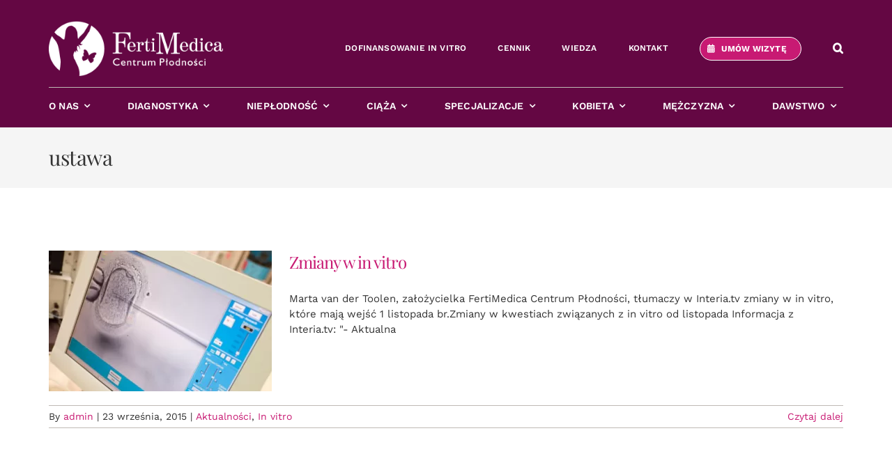

--- FILE ---
content_type: text/html; charset=UTF-8
request_url: https://www.fertimedica.pl/blog/tag/ustawa/
body_size: 15777
content:
<!DOCTYPE html>
<html class="avada-html-layout-wide avada-html-header-position-top avada-html-is-archive" lang="pl-PL" prefix="og: http://ogp.me/ns# fb: http://ogp.me/ns/fb#">
<head>
	<meta http-equiv="X-UA-Compatible" content="IE=edge" />
	<meta http-equiv="Content-Type" content="text/html; charset=utf-8"/>
	<meta name="viewport" content="width=device-width, initial-scale=1" />
	<meta name='robots' content='index, follow, max-image-preview:large, max-snippet:-1, max-video-preview:-1' />

	<!-- This site is optimized with the Yoast SEO plugin v26.6 - https://yoast.com/wordpress/plugins/seo/ -->
	<title>ustawa Archives - FertiMedica - leczenie niepłodności Warszawa</title>
	<link rel="canonical" href="https://www.fertimedica.pl/blog/tag/ustawa/" />
	<meta property="og:locale" content="pl_PL" />
	<meta property="og:type" content="article" />
	<meta property="og:title" content="ustawa Archives - FertiMedica - leczenie niepłodności Warszawa" />
	<meta property="og:url" content="https://www.fertimedica.pl/blog/tag/ustawa/" />
	<meta property="og:site_name" content="FertiMedica - leczenie niepłodności Warszawa" />
	<meta name="twitter:card" content="summary_large_image" />
	<script type="application/ld+json" class="yoast-schema-graph">{"@context":"https://schema.org","@graph":[{"@type":"CollectionPage","@id":"https://www.fertimedica.pl/blog/tag/ustawa/","url":"https://www.fertimedica.pl/blog/tag/ustawa/","name":"ustawa Archives - FertiMedica - leczenie niepłodności Warszawa","isPartOf":{"@id":"https://www.fertimedica.pl/#website"},"primaryImageOfPage":{"@id":"https://www.fertimedica.pl/blog/tag/ustawa/#primaryimage"},"image":{"@id":"https://www.fertimedica.pl/blog/tag/ustawa/#primaryimage"},"thumbnailUrl":"https://www.fertimedica.pl/wp-content/uploads/2015/10/zmiany_invitro-jpg.webp","breadcrumb":{"@id":"https://www.fertimedica.pl/blog/tag/ustawa/#breadcrumb"},"inLanguage":"pl-PL"},{"@type":"ImageObject","inLanguage":"pl-PL","@id":"https://www.fertimedica.pl/blog/tag/ustawa/#primaryimage","url":"https://www.fertimedica.pl/wp-content/uploads/2015/10/zmiany_invitro-jpg.webp","contentUrl":"https://www.fertimedica.pl/wp-content/uploads/2015/10/zmiany_invitro-jpg.webp","width":800,"height":597},{"@type":"BreadcrumbList","@id":"https://www.fertimedica.pl/blog/tag/ustawa/#breadcrumb","itemListElement":[{"@type":"ListItem","position":1,"name":"Home","item":"https://www.fertimedica.pl/"},{"@type":"ListItem","position":2,"name":"ustawa"}]},{"@type":"WebSite","@id":"https://www.fertimedica.pl/#website","url":"https://www.fertimedica.pl/","name":"Fertimedica - Leczenie niepłodności Warszawa","description":"","alternateName":"Fertimedica Warszawa","potentialAction":[{"@type":"SearchAction","target":{"@type":"EntryPoint","urlTemplate":"https://www.fertimedica.pl/?s={search_term_string}"},"query-input":{"@type":"PropertyValueSpecification","valueRequired":true,"valueName":"search_term_string"}}],"inLanguage":"pl-PL"}]}</script>
	<!-- / Yoast SEO plugin. -->


<link rel="alternate" type="application/rss+xml" title="FertiMedica - leczenie niepłodności Warszawa &raquo; Kanał z wpisami" href="https://www.fertimedica.pl/feed/" />
<link rel="alternate" type="application/rss+xml" title="FertiMedica - leczenie niepłodności Warszawa &raquo; Kanał z komentarzami" href="https://www.fertimedica.pl/comments/feed/" />
								<link rel="icon" href="https://www.fertimedica.pl/wp-content/uploads/2023/08/android-chrome-64x64-1.png" type="image/png" />
		
					<!-- Apple Touch Icon -->
						<link rel="apple-touch-icon" sizes="180x180" href="https://www.fertimedica.pl/wp-content/uploads/2023/08/apple-touch-icon.png" type="image/png">
		
					<!-- Android Icon -->
						<link rel="icon" sizes="192x192" href="https://www.fertimedica.pl/wp-content/uploads/2023/08/android-chrome-192x192-1.png" type="image/png">
		
					<!-- MS Edge Icon -->
						<meta name="msapplication-TileImage" content="https://www.fertimedica.pl/wp-content/uploads/2023/08/android-chrome-512x512-1.png" type="image/png">
				<link rel="alternate" type="application/rss+xml" title="FertiMedica - leczenie niepłodności Warszawa &raquo; Kanał z wpisami otagowanymi jako ustawa" href="https://www.fertimedica.pl/blog/tag/ustawa/feed/" />
				
		<meta property="og:locale" content="pl_PL"/>
		<meta property="og:type" content="article"/>
		<meta property="og:site_name" content="FertiMedica - leczenie niepłodności Warszawa"/>
		<meta property="og:title" content="ustawa Archives - FertiMedica - leczenie niepłodności Warszawa"/>
				<meta property="og:url" content="https://www.fertimedica.pl/blog/zmiany-w-in-vitro/"/>
																				<meta property="og:image" content="https://www.fertimedica.pl/wp-content/uploads/2015/10/zmiany_invitro-jpg.webp"/>
		<meta property="og:image:width" content="800"/>
		<meta property="og:image:height" content="597"/>
		<meta property="og:image:type" content="image/jpeg"/>
				<style id='wp-img-auto-sizes-contain-inline-css' type='text/css'>
img:is([sizes=auto i],[sizes^="auto," i]){contain-intrinsic-size:3000px 1500px}
/*# sourceURL=wp-img-auto-sizes-contain-inline-css */
</style>

<link rel='stylesheet' id='wpml-menu-item-0-css' href='https://www.fertimedica.pl/wp-content/plugins/sitepress-multilingual-cms/templates/language-switchers/menu-item/style.min.css?ver=1' type='text/css' media='all' />
<link rel='stylesheet' id='fusion-dynamic-css-css' href='https://www.fertimedica.pl/wp-content/uploads/fusion-styles/8a0f7409eb641979052c9c6c43f78da4.min.css?ver=3.14.2' type='text/css' media='all' />
<script type="text/javascript" id="wpml-cookie-js-extra">
/* <![CDATA[ */
var wpml_cookies = {"wp-wpml_current_language":{"value":"pl","expires":1,"path":"/"}};
var wpml_cookies = {"wp-wpml_current_language":{"value":"pl","expires":1,"path":"/"}};
//# sourceURL=wpml-cookie-js-extra
/* ]]> */
</script>
<script type="text/javascript" src="https://www.fertimedica.pl/wp-content/plugins/sitepress-multilingual-cms/res/js/cookies/language-cookie.js?ver=486900" id="wpml-cookie-js" defer="defer" data-wp-strategy="defer"></script>
<link rel="https://api.w.org/" href="https://www.fertimedica.pl/wp-json/" /><link rel="alternate" title="JSON" type="application/json" href="https://www.fertimedica.pl/wp-json/wp/v2/tags/42" /><link rel="EditURI" type="application/rsd+xml" title="RSD" href="https://www.fertimedica.pl/xmlrpc.php?rsd" />
<meta name="generator" content="WordPress 6.9" />
<meta name="generator" content="WPML ver:4.8.6 stt:1,40;" />
<meta name="generator" content="performance-lab 4.0.0; plugins: ">
<style type="text/css" id="css-fb-visibility">@media screen and (max-width: 640px){.fusion-no-small-visibility{display:none !important;}body .sm-text-align-center{text-align:center !important;}body .sm-text-align-left{text-align:left !important;}body .sm-text-align-right{text-align:right !important;}body .sm-text-align-justify{text-align:justify !important;}body .sm-flex-align-center{justify-content:center !important;}body .sm-flex-align-flex-start{justify-content:flex-start !important;}body .sm-flex-align-flex-end{justify-content:flex-end !important;}body .sm-mx-auto{margin-left:auto !important;margin-right:auto !important;}body .sm-ml-auto{margin-left:auto !important;}body .sm-mr-auto{margin-right:auto !important;}body .fusion-absolute-position-small{position:absolute;width:100%;}.awb-sticky.awb-sticky-small{ position: sticky; top: var(--awb-sticky-offset,0); }}@media screen and (min-width: 641px) and (max-width: 1024px){.fusion-no-medium-visibility{display:none !important;}body .md-text-align-center{text-align:center !important;}body .md-text-align-left{text-align:left !important;}body .md-text-align-right{text-align:right !important;}body .md-text-align-justify{text-align:justify !important;}body .md-flex-align-center{justify-content:center !important;}body .md-flex-align-flex-start{justify-content:flex-start !important;}body .md-flex-align-flex-end{justify-content:flex-end !important;}body .md-mx-auto{margin-left:auto !important;margin-right:auto !important;}body .md-ml-auto{margin-left:auto !important;}body .md-mr-auto{margin-right:auto !important;}body .fusion-absolute-position-medium{position:absolute;width:100%;}.awb-sticky.awb-sticky-medium{ position: sticky; top: var(--awb-sticky-offset,0); }}@media screen and (min-width: 1025px){.fusion-no-large-visibility{display:none !important;}body .lg-text-align-center{text-align:center !important;}body .lg-text-align-left{text-align:left !important;}body .lg-text-align-right{text-align:right !important;}body .lg-text-align-justify{text-align:justify !important;}body .lg-flex-align-center{justify-content:center !important;}body .lg-flex-align-flex-start{justify-content:flex-start !important;}body .lg-flex-align-flex-end{justify-content:flex-end !important;}body .lg-mx-auto{margin-left:auto !important;margin-right:auto !important;}body .lg-ml-auto{margin-left:auto !important;}body .lg-mr-auto{margin-right:auto !important;}body .fusion-absolute-position-large{position:absolute;width:100%;}.awb-sticky.awb-sticky-large{ position: sticky; top: var(--awb-sticky-offset,0); }}</style>		<script type="text/javascript">
			var doc = document.documentElement;
			doc.setAttribute( 'data-useragent', navigator.userAgent );
		</script>
		
	<script type="text/javascript" data-cmp-ab="1" src="https://cdn.consentmanager.net/delivery/autoblocking/66b66fb8d1b77.js" data-cmp-host="b.delivery.consentmanager.net" data-cmp-cdn="cdn.consentmanager.net" data-cmp-codesrc="0"></script>
<!-- Google Tag Manager -->
<script>(function(w,d,s,l,i){w[l]=w[l]||[];w[l].push({'gtm.start':
new Date().getTime(),event:'gtm.js'});var f=d.getElementsByTagName(s)[0],
j=d.createElement(s),dl=l!='dataLayer'?'&l='+l:'';j.async=true;j.src=
'https://www.googletagmanager.com/gtm.js?id='+i+dl;f.parentNode.insertBefore(j,f);
})(window,document,'script','dataLayer','GTM-TCPGJQK');</script>
<!-- End Google Tag Manager --><style id='global-styles-inline-css' type='text/css'>
:root{--wp--preset--aspect-ratio--square: 1;--wp--preset--aspect-ratio--4-3: 4/3;--wp--preset--aspect-ratio--3-4: 3/4;--wp--preset--aspect-ratio--3-2: 3/2;--wp--preset--aspect-ratio--2-3: 2/3;--wp--preset--aspect-ratio--16-9: 16/9;--wp--preset--aspect-ratio--9-16: 9/16;--wp--preset--color--black: #000000;--wp--preset--color--cyan-bluish-gray: #abb8c3;--wp--preset--color--white: #ffffff;--wp--preset--color--pale-pink: #f78da7;--wp--preset--color--vivid-red: #cf2e2e;--wp--preset--color--luminous-vivid-orange: #ff6900;--wp--preset--color--luminous-vivid-amber: #fcb900;--wp--preset--color--light-green-cyan: #7bdcb5;--wp--preset--color--vivid-green-cyan: #00d084;--wp--preset--color--pale-cyan-blue: #8ed1fc;--wp--preset--color--vivid-cyan-blue: #0693e3;--wp--preset--color--vivid-purple: #9b51e0;--wp--preset--color--awb-color-1: #ffffff;--wp--preset--color--awb-color-2: #f5f5f5;--wp--preset--color--awb-color-3: #f7ebf9;--wp--preset--color--awb-color-4: #d368f9;--wp--preset--color--awb-color-5: #c81a73;--wp--preset--color--awb-color-6: #e7ccb6;--wp--preset--color--awb-color-7: #bfbab5;--wp--preset--color--awb-color-8: #333333;--wp--preset--gradient--vivid-cyan-blue-to-vivid-purple: linear-gradient(135deg,rgb(6,147,227) 0%,rgb(155,81,224) 100%);--wp--preset--gradient--light-green-cyan-to-vivid-green-cyan: linear-gradient(135deg,rgb(122,220,180) 0%,rgb(0,208,130) 100%);--wp--preset--gradient--luminous-vivid-amber-to-luminous-vivid-orange: linear-gradient(135deg,rgb(252,185,0) 0%,rgb(255,105,0) 100%);--wp--preset--gradient--luminous-vivid-orange-to-vivid-red: linear-gradient(135deg,rgb(255,105,0) 0%,rgb(207,46,46) 100%);--wp--preset--gradient--very-light-gray-to-cyan-bluish-gray: linear-gradient(135deg,rgb(238,238,238) 0%,rgb(169,184,195) 100%);--wp--preset--gradient--cool-to-warm-spectrum: linear-gradient(135deg,rgb(74,234,220) 0%,rgb(151,120,209) 20%,rgb(207,42,186) 40%,rgb(238,44,130) 60%,rgb(251,105,98) 80%,rgb(254,248,76) 100%);--wp--preset--gradient--blush-light-purple: linear-gradient(135deg,rgb(255,206,236) 0%,rgb(152,150,240) 100%);--wp--preset--gradient--blush-bordeaux: linear-gradient(135deg,rgb(254,205,165) 0%,rgb(254,45,45) 50%,rgb(107,0,62) 100%);--wp--preset--gradient--luminous-dusk: linear-gradient(135deg,rgb(255,203,112) 0%,rgb(199,81,192) 50%,rgb(65,88,208) 100%);--wp--preset--gradient--pale-ocean: linear-gradient(135deg,rgb(255,245,203) 0%,rgb(182,227,212) 50%,rgb(51,167,181) 100%);--wp--preset--gradient--electric-grass: linear-gradient(135deg,rgb(202,248,128) 0%,rgb(113,206,126) 100%);--wp--preset--gradient--midnight: linear-gradient(135deg,rgb(2,3,129) 0%,rgb(40,116,252) 100%);--wp--preset--font-size--small: 11.25px;--wp--preset--font-size--medium: 20px;--wp--preset--font-size--large: 22.5px;--wp--preset--font-size--x-large: 42px;--wp--preset--font-size--normal: 15px;--wp--preset--font-size--xlarge: 30px;--wp--preset--font-size--huge: 45px;--wp--preset--spacing--20: 0.44rem;--wp--preset--spacing--30: 0.67rem;--wp--preset--spacing--40: 1rem;--wp--preset--spacing--50: 1.5rem;--wp--preset--spacing--60: 2.25rem;--wp--preset--spacing--70: 3.38rem;--wp--preset--spacing--80: 5.06rem;--wp--preset--shadow--natural: 6px 6px 9px rgba(0, 0, 0, 0.2);--wp--preset--shadow--deep: 12px 12px 50px rgba(0, 0, 0, 0.4);--wp--preset--shadow--sharp: 6px 6px 0px rgba(0, 0, 0, 0.2);--wp--preset--shadow--outlined: 6px 6px 0px -3px rgb(255, 255, 255), 6px 6px rgb(0, 0, 0);--wp--preset--shadow--crisp: 6px 6px 0px rgb(0, 0, 0);}:where(.is-layout-flex){gap: 0.5em;}:where(.is-layout-grid){gap: 0.5em;}body .is-layout-flex{display: flex;}.is-layout-flex{flex-wrap: wrap;align-items: center;}.is-layout-flex > :is(*, div){margin: 0;}body .is-layout-grid{display: grid;}.is-layout-grid > :is(*, div){margin: 0;}:where(.wp-block-columns.is-layout-flex){gap: 2em;}:where(.wp-block-columns.is-layout-grid){gap: 2em;}:where(.wp-block-post-template.is-layout-flex){gap: 1.25em;}:where(.wp-block-post-template.is-layout-grid){gap: 1.25em;}.has-black-color{color: var(--wp--preset--color--black) !important;}.has-cyan-bluish-gray-color{color: var(--wp--preset--color--cyan-bluish-gray) !important;}.has-white-color{color: var(--wp--preset--color--white) !important;}.has-pale-pink-color{color: var(--wp--preset--color--pale-pink) !important;}.has-vivid-red-color{color: var(--wp--preset--color--vivid-red) !important;}.has-luminous-vivid-orange-color{color: var(--wp--preset--color--luminous-vivid-orange) !important;}.has-luminous-vivid-amber-color{color: var(--wp--preset--color--luminous-vivid-amber) !important;}.has-light-green-cyan-color{color: var(--wp--preset--color--light-green-cyan) !important;}.has-vivid-green-cyan-color{color: var(--wp--preset--color--vivid-green-cyan) !important;}.has-pale-cyan-blue-color{color: var(--wp--preset--color--pale-cyan-blue) !important;}.has-vivid-cyan-blue-color{color: var(--wp--preset--color--vivid-cyan-blue) !important;}.has-vivid-purple-color{color: var(--wp--preset--color--vivid-purple) !important;}.has-black-background-color{background-color: var(--wp--preset--color--black) !important;}.has-cyan-bluish-gray-background-color{background-color: var(--wp--preset--color--cyan-bluish-gray) !important;}.has-white-background-color{background-color: var(--wp--preset--color--white) !important;}.has-pale-pink-background-color{background-color: var(--wp--preset--color--pale-pink) !important;}.has-vivid-red-background-color{background-color: var(--wp--preset--color--vivid-red) !important;}.has-luminous-vivid-orange-background-color{background-color: var(--wp--preset--color--luminous-vivid-orange) !important;}.has-luminous-vivid-amber-background-color{background-color: var(--wp--preset--color--luminous-vivid-amber) !important;}.has-light-green-cyan-background-color{background-color: var(--wp--preset--color--light-green-cyan) !important;}.has-vivid-green-cyan-background-color{background-color: var(--wp--preset--color--vivid-green-cyan) !important;}.has-pale-cyan-blue-background-color{background-color: var(--wp--preset--color--pale-cyan-blue) !important;}.has-vivid-cyan-blue-background-color{background-color: var(--wp--preset--color--vivid-cyan-blue) !important;}.has-vivid-purple-background-color{background-color: var(--wp--preset--color--vivid-purple) !important;}.has-black-border-color{border-color: var(--wp--preset--color--black) !important;}.has-cyan-bluish-gray-border-color{border-color: var(--wp--preset--color--cyan-bluish-gray) !important;}.has-white-border-color{border-color: var(--wp--preset--color--white) !important;}.has-pale-pink-border-color{border-color: var(--wp--preset--color--pale-pink) !important;}.has-vivid-red-border-color{border-color: var(--wp--preset--color--vivid-red) !important;}.has-luminous-vivid-orange-border-color{border-color: var(--wp--preset--color--luminous-vivid-orange) !important;}.has-luminous-vivid-amber-border-color{border-color: var(--wp--preset--color--luminous-vivid-amber) !important;}.has-light-green-cyan-border-color{border-color: var(--wp--preset--color--light-green-cyan) !important;}.has-vivid-green-cyan-border-color{border-color: var(--wp--preset--color--vivid-green-cyan) !important;}.has-pale-cyan-blue-border-color{border-color: var(--wp--preset--color--pale-cyan-blue) !important;}.has-vivid-cyan-blue-border-color{border-color: var(--wp--preset--color--vivid-cyan-blue) !important;}.has-vivid-purple-border-color{border-color: var(--wp--preset--color--vivid-purple) !important;}.has-vivid-cyan-blue-to-vivid-purple-gradient-background{background: var(--wp--preset--gradient--vivid-cyan-blue-to-vivid-purple) !important;}.has-light-green-cyan-to-vivid-green-cyan-gradient-background{background: var(--wp--preset--gradient--light-green-cyan-to-vivid-green-cyan) !important;}.has-luminous-vivid-amber-to-luminous-vivid-orange-gradient-background{background: var(--wp--preset--gradient--luminous-vivid-amber-to-luminous-vivid-orange) !important;}.has-luminous-vivid-orange-to-vivid-red-gradient-background{background: var(--wp--preset--gradient--luminous-vivid-orange-to-vivid-red) !important;}.has-very-light-gray-to-cyan-bluish-gray-gradient-background{background: var(--wp--preset--gradient--very-light-gray-to-cyan-bluish-gray) !important;}.has-cool-to-warm-spectrum-gradient-background{background: var(--wp--preset--gradient--cool-to-warm-spectrum) !important;}.has-blush-light-purple-gradient-background{background: var(--wp--preset--gradient--blush-light-purple) !important;}.has-blush-bordeaux-gradient-background{background: var(--wp--preset--gradient--blush-bordeaux) !important;}.has-luminous-dusk-gradient-background{background: var(--wp--preset--gradient--luminous-dusk) !important;}.has-pale-ocean-gradient-background{background: var(--wp--preset--gradient--pale-ocean) !important;}.has-electric-grass-gradient-background{background: var(--wp--preset--gradient--electric-grass) !important;}.has-midnight-gradient-background{background: var(--wp--preset--gradient--midnight) !important;}.has-small-font-size{font-size: var(--wp--preset--font-size--small) !important;}.has-medium-font-size{font-size: var(--wp--preset--font-size--medium) !important;}.has-large-font-size{font-size: var(--wp--preset--font-size--large) !important;}.has-x-large-font-size{font-size: var(--wp--preset--font-size--x-large) !important;}
/*# sourceURL=global-styles-inline-css */
</style>
</head>

<body class="archive tag tag-ustawa tag-42 wp-theme-Avada fusion-image-hovers fusion-pagination-sizing fusion-button_type-flat fusion-button_span-no fusion-button_gradient-linear avada-image-rollover-circle-no avada-image-rollover-yes avada-image-rollover-direction-fade fusion-body ltr no-mobile-sticky-header no-mobile-slidingbar no-mobile-totop fusion-disable-outline fusion-sub-menu-fade mobile-logo-pos-left layout-wide-mode avada-has-boxed-modal-shadow- layout-scroll-offset-full avada-has-zero-margin-offset-top fusion-top-header menu-text-align-center mobile-menu-design-flyout fusion-show-pagination-text fusion-header-layout-v1 avada-responsive avada-footer-fx-none avada-menu-highlight-style-bottombar fusion-search-form-classic fusion-main-menu-search-dropdown fusion-avatar-square avada-dropdown-styles avada-blog-layout-medium avada-blog-archive-layout-medium avada-header-shadow-no avada-menu-icon-position-left avada-has-megamenu-shadow avada-has-mainmenu-dropdown-divider avada-has-breadcrumb-mobile-hidden avada-has-titlebar-bar_and_content avada-has-transparent-grid-sep-color avada-has-transparent-timeline_color avada-has-pagination-width_height avada-flyout-menu-direction-fade avada-ec-views-v1" data-awb-post-id="1806">
		<a class="skip-link screen-reader-text" href="#content">Przejdź do zawartości</a>

	<div id="boxed-wrapper">
		
		<div id="wrapper" class="fusion-wrapper">
			<div id="home" style="position:relative;top:-1px;"></div>
												<div class="fusion-tb-header"><div class="fusion-fullwidth fullwidth-box fusion-builder-row-1 fusion-flex-container has-pattern-background has-mask-background nonhundred-percent-fullwidth non-hundred-percent-height-scrolling fusion-sticky-container fusion-custom-z-index" style="--awb-border-radius-top-left:0px;--awb-border-radius-top-right:0px;--awb-border-radius-bottom-right:0px;--awb-border-radius-bottom-left:0px;--awb-z-index:9999;--awb-padding-top:30px;--awb-padding-bottom:10px;--awb-padding-top-small:15px;--awb-padding-bottom-small:15px;--awb-margin-bottom:0px;--awb-min-height:60px;--awb-background-color:#640743;--awb-flex-wrap:wrap;" data-transition-offset="50" data-sticky-offset="0" data-scroll-offset="399" data-sticky-small-visibility="1" data-sticky-medium-visibility="1" data-sticky-large-visibility="1" ><div class="fusion-builder-row fusion-row fusion-flex-align-items-center fusion-flex-justify-content-space-between fusion-flex-content-wrap" style="max-width:calc( 1140px + 0px );margin-left: calc(-0px / 2 );margin-right: calc(-0px / 2 );"><div class="fusion-layout-column fusion_builder_column fusion-builder-column-0 fusion_builder_column_1_4 1_4 fusion-flex-column fusion-no-small-visibility fusion-no-medium-visibility fusion-column-inner-bg-wrapper" style="--awb-inner-bg-size:cover;--awb-width-large:25%;--awb-margin-top-large:0px;--awb-spacing-right-large:0px;--awb-margin-bottom-large:0px;--awb-spacing-left-large:0px;--awb-width-medium:25%;--awb-order-medium:0;--awb-spacing-right-medium:0px;--awb-spacing-left-medium:0px;--awb-width-small:45%;--awb-order-small:0;--awb-spacing-right-small:0px;--awb-spacing-left-small:0px;" data-scroll-devices="small-visibility,medium-visibility,large-visibility"><span class="fusion-column-inner-bg hover-type-none"><a class="fusion-column-anchor" href="https://www.fertimedica.pl/"><span class="fusion-column-inner-bg-image"></span></a></span><div class="fusion-column-wrapper fusion-column-has-shadow fusion-flex-justify-content-flex-start fusion-content-layout-row fusion-content-nowrap"><div class="fusion-image-element " style="--awb-margin-right:10px;--awb-sticky-max-width:250px;--awb-max-width:250px;--awb-caption-title-font-family:var(--h2_typography-font-family);--awb-caption-title-font-weight:var(--h2_typography-font-weight);--awb-caption-title-font-style:var(--h2_typography-font-style);--awb-caption-title-size:var(--h2_typography-font-size);--awb-caption-title-transform:var(--h2_typography-text-transform);--awb-caption-title-line-height:var(--h2_typography-line-height);--awb-caption-title-letter-spacing:var(--h2_typography-letter-spacing);"><span class=" has-fusion-standard-logo has-fusion-sticky-logo has-fusion-mobile-logo fusion-imageframe imageframe-none imageframe-1 hover-type-none"><a class="fusion-no-lightbox" href="https://www.fertimedica.pl/" target="_self"><img decoding="async" src="https://www.fertimedica.pl/wp-content/uploads/2023/08/logo-white.png" srcset="https://www.fertimedica.pl/wp-content/uploads/2023/08/logo-white.png 1x, https://www.fertimedica.pl/wp-content/uploads/2023/08/logo-white@2.png 2x" style="max-height:100px;height:auto;" retina_url="https://www.fertimedica.pl/wp-content/uploads/2023/08/logo-white@2.png" width="311" height="100" class="img-responsive fusion-standard-logo disable-lazyload" alt="FertiMedica &#8211; leczenie niepłodności Warszawa Logo" /><img fetchpriority="high" decoding="async" src="https://www.fertimedica.pl/wp-content/uploads/2023/08/fertimedica-logo-retina-white.png" srcset="https://www.fertimedica.pl/wp-content/uploads/2023/08/fertimedica-logo-retina-white.png 1x, 2x" style="max-height:140px;height:auto;" width="440" height="140" class="img-responsive fusion-sticky-logo disable-lazyload" alt="FertiMedica &#8211; leczenie niepłodności Warszawa Logo" /><img decoding="async" src="https://www.fertimedica.pl/wp-content/uploads/2023/08/fertimedica-logo-retina-white.png" srcset="https://www.fertimedica.pl/wp-content/uploads/2023/08/fertimedica-logo-retina-white.png 1x, https://www.fertimedica.pl/wp-content/uploads/2023/08/fertimedica-logo-retina-white.png 2x" style="max-height:140px;height:auto;" retina_url="https://www.fertimedica.pl/wp-content/uploads/2023/08/fertimedica-logo-retina-white.png" width="440" height="140" class="img-responsive fusion-mobile-logo disable-lazyload" alt="FertiMedica &#8211; leczenie niepłodności Warszawa Logo" /></a></span></div></div></div><div class="fusion-layout-column fusion_builder_column fusion-builder-column-1 fusion_builder_column_3_4 3_4 fusion-flex-column fusion-no-small-visibility fusion-no-medium-visibility" style="--awb-bg-size:cover;--awb-width-large:75%;--awb-flex-grow:1;--awb-margin-top-large:0px;--awb-spacing-right-large:0px;--awb-margin-bottom-large:0px;--awb-spacing-left-large:0px;--awb-width-medium:75%;--awb-order-medium:0;--awb-spacing-right-medium:0px;--awb-spacing-left-medium:0px;--awb-width-small:100%;--awb-order-small:0;--awb-spacing-right-small:0px;--awb-spacing-left-small:0px;" data-scroll-devices="small-visibility,medium-visibility,large-visibility"><div class="fusion-column-wrapper fusion-column-has-shadow fusion-flex-justify-content-flex-start fusion-content-layout-column"><nav class="awb-menu awb-menu_row awb-menu_em-hover mobile-mode-collapse-to-button awb-menu_icons-left awb-menu_dc-yes mobile-trigger-fullwidth-off awb-menu_mobile-toggle awb-menu_indent-left mobile-size-full-absolute loading mega-menu-loading awb-menu_desktop awb-menu_dropdown awb-menu_expand-right awb-menu_transition-fade fusion-no-small-visibility fusion-no-medium-visibility" style="--awb-font-size:12px;--awb-margin-top:0px;--awb-text-transform:var(--awb-typography5-text-transform);--awb-min-height:40px;--awb-gap:45px;--awb-justify-content:flex-end;--awb-items-padding-top:0px;--awb-items-padding-bottom:0px;--awb-border-color:rgba(255,255,255,0);--awb-border-bottom:2px;--awb-color:var(--awb-color1);--awb-letter-spacing:var(--awb-typography5-letter-spacing);--awb-active-color:var(--awb-color6);--awb-active-border-bottom:2px;--awb-active-border-color:var(--awb-color6);--awb-submenu-sep-color:rgba(226,226,226,0);--awb-submenu-active-bg:var(--awb-color5);--awb-submenu-active-color:var(--awb-color1);--awb-submenu-text-transform:none;--awb-icons-color:var(--awb-color1);--awb-icons-hover-color:var(--awb-color5);--awb-main-justify-content:flex-start;--awb-mobile-nav-button-align-hor:flex-end;--awb-mobile-bg:var(--awb-color5);--awb-mobile-color:var(--awb-color1);--awb-mobile-active-bg:var(--awb-color1);--awb-mobile-active-color:var(--awb-color5);--awb-mobile-trigger-font-size:40px;--awb-trigger-padding-top:0px;--awb-trigger-padding-right:0px;--awb-trigger-padding-bottom:0px;--awb-trigger-padding-left:0px;--awb-mobile-trigger-color:var(--awb-color1);--awb-mobile-trigger-background-color:rgba(255,255,255,0);--awb-mobile-nav-trigger-bottom-margin:15px;--awb-mobile-sep-color:rgba(0,0,0,0);--awb-sticky-min-height:40px;--awb-mobile-justify:flex-start;--awb-mobile-caret-left:auto;--awb-mobile-caret-right:0;--awb-fusion-font-family-typography:var(--awb-typography5-font-family);--awb-fusion-font-weight-typography:var(--awb-typography5-font-weight);--awb-fusion-font-style-typography:var(--awb-typography5-font-style);--awb-fusion-font-family-submenu-typography:inherit;--awb-fusion-font-style-submenu-typography:normal;--awb-fusion-font-weight-submenu-typography:400;--awb-fusion-font-family-mobile-typography:inherit;--awb-fusion-font-style-mobile-typography:normal;--awb-fusion-font-weight-mobile-typography:400;" aria-label="Mała Nawigacja" data-breakpoint="0" data-count="0" data-transition-type="center" data-transition-time="300" data-expand="right"><div class="awb-menu__search-overlay">		<form role="search" class="searchform fusion-search-form  fusion-search-form-classic" method="get" action="https://www.fertimedica.pl/">
			<div class="fusion-search-form-content">

				
				<div class="fusion-search-field search-field">
					<label><span class="screen-reader-text">Szukaj</span>
													<input type="search" value="" name="s" class="s" placeholder="Szukaj..." required aria-required="true" aria-label="Szukaj..."/>
											</label>
				</div>
				<div class="fusion-search-button search-button">
					<input type="submit" class="fusion-search-submit searchsubmit" aria-label="Szukaj" value="&#xf002;" />
									</div>

				
			</div>


			
		</form>
		<div class="fusion-search-spacer"></div><a href="#" role="button" aria-label="Close Search" class="fusion-close-search"></a></div><ul id="menu-mala-nawigacja" class="fusion-menu awb-menu__main-ul awb-menu__main-ul_row"><li  id="menu-item-1081"  class="menu-item menu-item-type-post_type menu-item-object-page menu-item-1081 awb-menu__li awb-menu__main-li awb-menu__main-li_regular"  data-item-id="1081"><span class="awb-menu__main-background-default awb-menu__main-background-default_center"></span><span class="awb-menu__main-background-active awb-menu__main-background-active_center"></span><a  href="https://www.fertimedica.pl/dofinansowanie-in-vitro/" class="awb-menu__main-a awb-menu__main-a_regular"><span class="menu-text">Dofinansowanie in vitro</span></a></li><li  id="menu-item-4153"  class="menu-item menu-item-type-post_type menu-item-object-page menu-item-4153 awb-menu__li awb-menu__main-li awb-menu__main-li_regular"  data-item-id="4153"><span class="awb-menu__main-background-default awb-menu__main-background-default_center"></span><span class="awb-menu__main-background-active awb-menu__main-background-active_center"></span><a  href="https://www.fertimedica.pl/cennik/" class="awb-menu__main-a awb-menu__main-a_regular"><span class="menu-text">Cennik</span></a></li><li  id="menu-item-5891"  class="menu-item menu-item-type-taxonomy menu-item-object-category menu-item-5891 awb-menu__li awb-menu__main-li awb-menu__main-li_regular"  data-item-id="5891"><span class="awb-menu__main-background-default awb-menu__main-background-default_center"></span><span class="awb-menu__main-background-active awb-menu__main-background-active_center"></span><a  href="https://www.fertimedica.pl/blog/wiedza/" class="awb-menu__main-a awb-menu__main-a_regular"><span class="menu-text">Wiedza</span></a></li><li  id="menu-item-1371"  class="menu-item menu-item-type-post_type menu-item-object-page menu-item-1371 awb-menu__li awb-menu__main-li awb-menu__main-li_regular"  data-item-id="1371"><span class="awb-menu__main-background-default awb-menu__main-background-default_center"></span><span class="awb-menu__main-background-active awb-menu__main-background-active_center"></span><a  href="https://www.fertimedica.pl/kontakt/" class="awb-menu__main-a awb-menu__main-a_regular"><span class="menu-text">Kontakt</span></a></li><li  id="menu-item-4203"  class="menu-item menu-item-type-custom menu-item-object-custom menu-item-4203 awb-menu__li awb-menu__main-li awb-menu__li_button"  data-item-id="4203"><a  href="https://fertimedica.medsoft.pl/" class="awb-menu__main-a awb-menu__main-a_button"><span class="menu-text fusion-button button-default button-small"><span class="button-icon-divider-left fusion-megamenu-icon"><i class="glyphicon fa-calendar-alt fas" aria-hidden="true"></i></span><span class="fusion-button-text-left">Umów wizytę</span></span></a></li><li  id="menu-item-4586"  class="menu-item menu-item-type-custom menu-item-object-custom custom-menu-search awb-menu__li_search-overlay menu-item-4586 awb-menu__li awb-menu__main-li awb-menu__main-li_regular"  data-item-id="4586"><span class="awb-menu__main-background-default awb-menu__main-background-default_center"></span><span class="awb-menu__main-background-active awb-menu__main-background-active_center"></span><a class="awb-menu__main-a awb-menu__main-a_regular fusion-main-menu-icon awb-menu__overlay-search-trigger trigger-overlay awb-menu__main-a_icon-only" href="#" aria-label="Search" data-title="Search" title="Search" role="button" aria-expanded="false"></a><div class="awb-menu__search-inline awb-menu__search-inline_no-desktop">		<form role="search" class="searchform fusion-search-form  fusion-search-form-classic" method="get" action="https://www.fertimedica.pl/">
			<div class="fusion-search-form-content">

				
				<div class="fusion-search-field search-field">
					<label><span class="screen-reader-text">Szukaj</span>
													<input type="search" value="" name="s" class="s" placeholder="Szukaj..." required aria-required="true" aria-label="Szukaj..."/>
											</label>
				</div>
				<div class="fusion-search-button search-button">
					<input type="submit" class="fusion-search-submit searchsubmit" aria-label="Szukaj" value="&#xf002;" />
									</div>

				
			</div>


			
		</form>
		<div class="fusion-search-spacer"></div><a href="#" role="button" aria-label="Close Search" class="fusion-close-search"></a></div></li></ul></nav></div></div><div class="fusion-layout-column fusion_builder_column fusion-builder-column-2 fusion_builder_column_1_1 1_1 fusion-flex-column fusion-no-small-visibility fusion-no-medium-visibility" style="--awb-bg-size:cover;--awb-width-large:100%;--awb-margin-top-large:0px;--awb-spacing-right-large:0px;--awb-margin-bottom-large:0px;--awb-spacing-left-large:0px;--awb-width-medium:100%;--awb-order-medium:0;--awb-spacing-right-medium:0px;--awb-spacing-left-medium:0px;--awb-width-small:100%;--awb-order-small:0;--awb-spacing-right-small:0px;--awb-spacing-left-small:0px;" data-scroll-devices="small-visibility,medium-visibility,large-visibility"><div class="fusion-column-wrapper fusion-column-has-shadow fusion-flex-justify-content-flex-start fusion-content-layout-column"><div class="fusion-separator fusion-full-width-sep" style="align-self: center;margin-left: auto;margin-right: auto;margin-top:15px;margin-bottom:0px;width:100%;"><div class="fusion-separator-border sep-single sep-solid" style="--awb-height:20px;--awb-amount:20px;border-color:var(--awb-color7);border-top-width:1px;"></div></div></div></div><div class="fusion-layout-column fusion_builder_column fusion-builder-column-3 fusion_builder_column_1_4 1_4 fusion-flex-column fusion-no-large-visibility fusion-column-inner-bg-wrapper" style="--awb-inner-bg-size:cover;--awb-width-large:25%;--awb-margin-top-large:0px;--awb-spacing-right-large:0px;--awb-margin-bottom-large:0px;--awb-spacing-left-large:0px;--awb-width-medium:25%;--awb-order-medium:0;--awb-spacing-right-medium:0px;--awb-spacing-left-medium:0px;--awb-width-small:50%;--awb-order-small:0;--awb-flex-shrink-small:1;--awb-spacing-right-small:0px;--awb-spacing-left-small:0px;" data-scroll-devices="small-visibility,medium-visibility,large-visibility"><span class="fusion-column-inner-bg hover-type-none"><a class="fusion-column-anchor" href="https://www.fertimedica.pl/"><span class="fusion-column-inner-bg-image"></span></a></span><div class="fusion-column-wrapper fusion-column-has-shadow fusion-flex-justify-content-flex-start fusion-content-layout-column fusion-content-nowrap"><div class="fusion-image-element " style="--awb-margin-right:10px;--awb-sticky-max-width:250px;--awb-max-width:250px;--awb-caption-title-font-family:var(--h2_typography-font-family);--awb-caption-title-font-weight:var(--h2_typography-font-weight);--awb-caption-title-font-style:var(--h2_typography-font-style);--awb-caption-title-size:var(--h2_typography-font-size);--awb-caption-title-transform:var(--h2_typography-text-transform);--awb-caption-title-line-height:var(--h2_typography-line-height);--awb-caption-title-letter-spacing:var(--h2_typography-letter-spacing);"><span class=" has-fusion-standard-logo has-fusion-sticky-logo has-fusion-mobile-logo fusion-imageframe imageframe-none imageframe-2 hover-type-none"><a class="fusion-no-lightbox" href="https://www.fertimedica.pl/" target="_self"><img decoding="async" src="https://www.fertimedica.pl/wp-content/uploads/2023/08/logo-white.png" srcset="https://www.fertimedica.pl/wp-content/uploads/2023/08/logo-white.png 1x, https://www.fertimedica.pl/wp-content/uploads/2023/08/logo-white@2.png 2x" style="max-height:100px;height:auto;" retina_url="https://www.fertimedica.pl/wp-content/uploads/2023/08/logo-white@2.png" width="311" height="100" class="img-responsive fusion-standard-logo disable-lazyload" alt="FertiMedica &#8211; leczenie niepłodności Warszawa Logo" /><img decoding="async" src="https://www.fertimedica.pl/wp-content/uploads/2023/08/fertimedica-logo-retina-white.png" srcset="https://www.fertimedica.pl/wp-content/uploads/2023/08/fertimedica-logo-retina-white.png 1x, 2x" style="max-height:140px;height:auto;" width="440" height="140" class="img-responsive fusion-sticky-logo disable-lazyload" alt="FertiMedica &#8211; leczenie niepłodności Warszawa Logo" /><img decoding="async" src="https://www.fertimedica.pl/wp-content/uploads/2023/08/fertimedica-logo-retina-white.png" srcset="https://www.fertimedica.pl/wp-content/uploads/2023/08/fertimedica-logo-retina-white.png 1x, https://www.fertimedica.pl/wp-content/uploads/2023/08/fertimedica-logo-retina-white.png 2x" style="max-height:140px;height:auto;" retina_url="https://www.fertimedica.pl/wp-content/uploads/2023/08/fertimedica-logo-retina-white.png" width="440" height="140" class="img-responsive fusion-mobile-logo disable-lazyload" alt="FertiMedica &#8211; leczenie niepłodności Warszawa Logo" /></a></span></div></div></div><div class="fusion-layout-column fusion_builder_column fusion-builder-column-4 fusion_builder_column_3_4 3_4 fusion-flex-column" style="--awb-bg-size:cover;--awb-width-large:75%;--awb-flex-grow:1;--awb-margin-top-large:7px;--awb-spacing-right-large:0px;--awb-margin-bottom-large:0px;--awb-spacing-left-large:0px;--awb-width-medium:auto;--awb-order-medium:0;--awb-flex-grow-medium:1;--awb-spacing-right-medium:0px;--awb-spacing-left-medium:0px;--awb-width-small:50%;--awb-order-small:0;--awb-margin-top-small:0;--awb-spacing-right-small:0px;--awb-spacing-left-small:0px;" data-scroll-devices="small-visibility,medium-visibility,large-visibility"><div class="fusion-column-wrapper fusion-column-has-shadow fusion-flex-justify-content-flex-start fusion-content-layout-row"><div class="fusion-builder-row fusion-builder-row-inner fusion-row fusion-flex-align-items-center fusion-flex-justify-content-space-between fusion-flex-content-wrap" style="width:calc( 100% + 0px ) !important;max-width:calc( 100% + 0px ) !important;margin-left: calc(-0px / 2 );margin-right: calc(-0px / 2 );"><div class="fusion-layout-column fusion_builder_column_inner fusion-builder-nested-column-0 fusion-flex-column fusion-no-medium-visibility fusion-no-large-visibility" style="--awb-bg-size:cover;--awb-width-large:auto;--awb-margin-top-large:0px;--awb-spacing-right-large:0px;--awb-margin-bottom-large:0px;--awb-spacing-left-large:0px;--awb-width-medium:100%;--awb-order-medium:0;--awb-spacing-right-medium:0px;--awb-spacing-left-medium:0px;--awb-width-small:75%;--awb-order-small:0;--awb-spacing-right-small:0px;--awb-spacing-left-small:0px;" data-scroll-devices="small-visibility,medium-visibility,large-visibility"><div class="fusion-column-wrapper fusion-column-has-shadow fusion-flex-justify-content-flex-end fusion-content-layout-row"><div style="text-align:right;"><a class="fusion-button button-flat fusion-button-default-size button-custom fusion-button-default button-1 fusion-button-default-span fusion-button-default-type icon-only-button" style="--button_accent_color:var(--awb-color1);--button_accent_hover_color:var(--awb-color1);--button_border_hover_color:var(--awb-color1);--button_border_width-top:0;--button_border_width-right:0;--button_border_width-bottom:0;--button_border_width-left:0;--button-border-radius-top-left:0;--button-border-radius-top-right:0;--button-border-radius-bottom-right:0;--button-border-radius-bottom-left:0;--button_gradient_top_color:rgba(0,0,0,0);--button_gradient_bottom_color:rgba(0,0,0,0);--button_gradient_top_color_hover:hsla(var(--awb-color5-h),var(--awb-color5-s),calc(var(--awb-color5-l) + 10%),var(--awb-color5-a));--button_gradient_bottom_color_hover:hsla(var(--awb-color5-h),var(--awb-color5-s),calc(var(--awb-color5-l) + 10%),var(--awb-color5-a));--button_font_size:26px;--button_padding-top:5px;--button_padding-right:5px;--button_padding-bottom:5px;--button_padding-left:5px;--button_margin-top:0px;--button_margin-right:0px;--button_margin-bottom:0px;--button_margin-left:0px;" target="_self" href="tel:+48223797987"><i class="fa-phone fas awb-button__icon awb-button__icon--default awb-button__icon--no-margin button-icon-left" aria-hidden="true"></i><span class="fusion-button-text awb-button__text awb-button__text--default"></span></a></div><div style="text-align:right;"><a class="fusion-button button-flat fusion-button-default-size button-custom fusion-button-default button-2 fusion-button-default-span fusion-button-default-type icon-only-button" style="--button_accent_color:var(--awb-color1);--button_accent_hover_color:var(--awb-color1);--button_border_hover_color:var(--awb-color1);--button_border_width-top:0;--button_border_width-right:0;--button_border_width-bottom:0;--button_border_width-left:0;--button-border-radius-top-left:0;--button-border-radius-top-right:0;--button-border-radius-bottom-right:0;--button-border-radius-bottom-left:0;--button_gradient_top_color:rgba(0,0,0,0);--button_gradient_bottom_color:rgba(0,0,0,0);--button_gradient_top_color_hover:hsla(var(--awb-color5-h),var(--awb-color5-s),calc(var(--awb-color5-l) + 10%),var(--awb-color5-a));--button_gradient_bottom_color_hover:hsla(var(--awb-color5-h),var(--awb-color5-s),calc(var(--awb-color5-l) + 10%),var(--awb-color5-a));--button_font_size:26px;--button_padding-top:5px;--button_padding-right:5px;--button_padding-bottom:5px;--button_padding-left:5px;--button_margin-top:0px;--button_margin-right:15px;--button_margin-bottom:0px;--button_margin-left:15px;" target="_blank" rel="noopener noreferrer" href="https://fertimedica.medsoft.pl/"><i class="fa-calendar-alt far awb-button__icon awb-button__icon--default awb-button__icon--no-margin button-icon-left" aria-hidden="true"></i><span class="fusion-button-text awb-button__text awb-button__text--default"></span></a></div></div></div><div class="fusion-layout-column fusion_builder_column_inner fusion-builder-nested-column-1 fusion-flex-column fusion-no-small-visibility fusion-no-large-visibility" style="--awb-bg-size:cover;--awb-width-large:auto;--awb-margin-top-large:0px;--awb-spacing-right-large:0px;--awb-margin-bottom-large:0px;--awb-spacing-left-large:0px;--awb-width-medium:auto;--awb-order-medium:0;--awb-spacing-right-medium:0px;--awb-spacing-left-medium:0px;--awb-width-small:75%;--awb-order-small:0;--awb-spacing-right-small:0px;--awb-spacing-left-small:0px;" data-scroll-devices="small-visibility,medium-visibility,large-visibility"><div class="fusion-column-wrapper fusion-column-has-shadow fusion-flex-justify-content-flex-end fusion-content-layout-row"><div style="text-align:right;"><a class="fusion-button button-flat button-small button-custom fusion-button-default button-3 fusion-button-default-span fusion-button-default-type" style="--button_accent_color:var(--awb-color1);--button_accent_hover_color:var(--awb-color1);--button_border_hover_color:var(--awb-color1);--button_border_width-top:1px;--button_border_width-right:1px;--button_border_width-bottom:1px;--button_border_width-left:0px;--button_gradient_top_color:var(--awb-color5);--button_gradient_bottom_color:var(--awb-color5);--button_gradient_top_color_hover:hsla(var(--awb-color5-h),var(--awb-color5-s),calc(var(--awb-color5-l) + 10%),var(--awb-color5-a));--button_gradient_bottom_color_hover:hsla(var(--awb-color5-h),var(--awb-color5-s),calc(var(--awb-color5-l) + 10%),var(--awb-color5-a));--button_margin-top:0px;--button_margin-right:15px;--button_margin-bottom:0px;--button_margin-left:15px;" target="_blank" rel="noopener noreferrer" href="https://fertimedica.medsoft.pl/"><i class="fa-calendar-alt far awb-button__icon awb-button__icon--default button-icon-left" aria-hidden="true"></i><span class="fusion-button-text awb-button__text awb-button__text--default">umów wizytę</span></a></div><div style="text-align:right;"><a class="fusion-button button-flat button-medium button-custom fusion-button-default button-4 fusion-button-default-span fusion-button-default-type" style="--button_accent_color:var(--awb-color1);--button_accent_hover_color:var(--awb-color1);--button_border_hover_color:var(--awb-color1);--button_gradient_top_color:rgba(0,0,0,0);--button_gradient_bottom_color:rgba(0,0,0,0);--button_gradient_top_color_hover:hsla(var(--awb-color5-h),var(--awb-color5-s),calc(var(--awb-color5-l) + 10%),var(--awb-color5-a));--button_gradient_bottom_color_hover:hsla(var(--awb-color5-h),var(--awb-color5-s),calc(var(--awb-color5-l) + 10%),var(--awb-color5-a));--button_margin-top:0px;--button_margin-bottom:0px;" target="_blank" rel="noopener noreferrer" href="/contact-us"><span class="fusion-button-text awb-button__text awb-button__text--default">kontakt</span></a></div></div></div><div class="fusion-layout-column fusion_builder_column_inner fusion-builder-nested-column-2 fusion_builder_column_inner_1_1 1_1 fusion-flex-column" style="--awb-bg-size:cover;--awb-width-large:100%;--awb-margin-top-large:0px;--awb-spacing-right-large:0px;--awb-margin-bottom-large:0px;--awb-spacing-left-large:0px;--awb-width-medium:25%;--awb-order-medium:0;--awb-spacing-right-medium:0px;--awb-spacing-left-medium:0px;--awb-width-small:25%;--awb-order-small:0;--awb-spacing-right-small:0px;--awb-spacing-left-small:0px;" data-scroll-devices="small-visibility,medium-visibility,large-visibility"><div class="fusion-column-wrapper fusion-column-has-shadow fusion-flex-justify-content-flex-start fusion-content-layout-column"><nav class="awb-menu awb-menu_row awb-menu_em-hover mobile-mode-collapse-to-button awb-menu_icons-left awb-menu_dc-yes mobile-trigger-fullwidth-off awb-menu_mobile-accordion awb-menu_indent-left mobile-size-full-absolute loading mega-menu-loading awb-menu_desktop awb-menu_dropdown awb-menu_expand-right awb-menu_transition-fade" style="--awb-font-size:14px;--awb-text-transform:var(--awb-typography5-text-transform);--awb-min-height:40px;--awb-gap:20px;--awb-justify-content:space-between;--awb-items-padding-top:0px;--awb-items-padding-bottom:0px;--awb-border-color:rgba(255,255,255,0);--awb-border-bottom:2px;--awb-color:var(--awb-color1);--awb-letter-spacing:var(--awb-typography5-letter-spacing);--awb-active-color:var(--awb-color6);--awb-active-border-bottom:2px;--awb-active-border-color:var(--awb-color6);--awb-submenu-sep-color:rgba(226,226,226,0);--awb-submenu-active-bg:var(--awb-color5);--awb-submenu-active-color:var(--awb-color1);--awb-submenu-text-transform:none;--awb-icons-color:var(--awb-color1);--awb-icons-hover-color:var(--awb-color5);--awb-main-justify-content:flex-start;--awb-mobile-nav-button-align-hor:flex-end;--awb-mobile-bg:var(--awb-color5);--awb-mobile-color:var(--awb-color1);--awb-mobile-active-bg:var(--awb-color1);--awb-mobile-active-color:var(--awb-color5);--awb-mobile-trigger-font-size:40px;--awb-trigger-padding-top:0px;--awb-trigger-padding-right:0px;--awb-trigger-padding-bottom:0px;--awb-trigger-padding-left:0px;--awb-mobile-trigger-color:var(--awb-color1);--awb-mobile-trigger-background-color:#ad1f5f;--awb-mobile-nav-trigger-bottom-margin:15px;--awb-mobile-sep-color:rgba(0,0,0,0);--awb-sticky-min-height:40px;--awb-mobile-justify:flex-start;--awb-mobile-caret-left:auto;--awb-mobile-caret-right:0;--awb-fusion-font-family-typography:var(--awb-typography5-font-family);--awb-fusion-font-weight-typography:var(--awb-typography5-font-weight);--awb-fusion-font-style-typography:var(--awb-typography5-font-style);--awb-fusion-font-family-submenu-typography:inherit;--awb-fusion-font-style-submenu-typography:normal;--awb-fusion-font-weight-submenu-typography:400;--awb-fusion-font-family-mobile-typography:inherit;--awb-fusion-font-style-mobile-typography:normal;--awb-fusion-font-weight-mobile-typography:400;" aria-label="Nawigacja Główna" data-breakpoint="1024" data-count="1" data-transition-type="center" data-transition-time="300" data-expand="right"><button type="button" class="awb-menu__m-toggle awb-menu__m-toggle_no-text" aria-expanded="false" aria-controls="menu-nawigacja-glowna"><span class="awb-menu__m-toggle-inner"><span class="collapsed-nav-text"><span class="screen-reader-text">Toggle Navigation</span></span><span class="awb-menu__m-collapse-icon awb-menu__m-collapse-icon_no-text"><span class="awb-menu__m-collapse-icon-open awb-menu__m-collapse-icon-open_no-text awb-yoga-menu"></span><span class="awb-menu__m-collapse-icon-close awb-menu__m-collapse-icon-close_no-text awb-yoga-close"></span></span></span></button><ul id="menu-nawigacja-glowna" class="fusion-menu awb-menu__main-ul awb-menu__main-ul_row"><li  id="menu-item-4188"  class="menu-item menu-item-type-post_type menu-item-object-page menu-item-has-children menu-item-4188 awb-menu__li awb-menu__main-li awb-menu__main-li_regular"  data-item-id="4188"><span class="awb-menu__main-background-default awb-menu__main-background-default_center"></span><span class="awb-menu__main-background-active awb-menu__main-background-active_center"></span><a  href="https://www.fertimedica.pl/o-nas/" class="awb-menu__main-a awb-menu__main-a_regular"><span class="menu-text">O nas</span><span class="awb-menu__open-nav-submenu-hover"></span></a><button type="button" aria-label="Open submenu of O nas" aria-expanded="false" class="awb-menu__open-nav-submenu_mobile awb-menu__open-nav-submenu_main"></button><ul class="awb-menu__sub-ul awb-menu__sub-ul_main"><li  id="menu-item-4189"  class="menu-item menu-item-type-post_type menu-item-object-page menu-item-4189 awb-menu__li awb-menu__sub-li" ><a  href="https://www.fertimedica.pl/nasza-klinika/" class="awb-menu__sub-a"><span>Nasza klinika</span></a></li><li  id="menu-item-4191"  class="menu-item menu-item-type-post_type menu-item-object-page menu-item-4191 awb-menu__li awb-menu__sub-li" ><a  href="https://www.fertimedica.pl/zespol/" class="awb-menu__sub-a"><span>Zespół</span></a></li><li  id="menu-item-4353"  class="menu-item menu-item-type-post_type menu-item-object-page menu-item-4353 awb-menu__li awb-menu__sub-li" ><a  href="https://www.fertimedica.pl/skutecznosc-leczenia/" class="awb-menu__sub-a"><span>Skuteczność leczenia</span></a></li></ul></li><li  id="menu-item-1185"  class="menu-item menu-item-type-post_type menu-item-object-page menu-item-has-children menu-item-1185 awb-menu__li awb-menu__main-li awb-menu__main-li_regular"  data-item-id="1185"><span class="awb-menu__main-background-default awb-menu__main-background-default_center"></span><span class="awb-menu__main-background-active awb-menu__main-background-active_center"></span><a  href="https://www.fertimedica.pl/diagnostyka/" class="awb-menu__main-a awb-menu__main-a_regular"><span class="menu-text">Diagnostyka</span><span class="awb-menu__open-nav-submenu-hover"></span></a><button type="button" aria-label="Open submenu of Diagnostyka" aria-expanded="false" class="awb-menu__open-nav-submenu_mobile awb-menu__open-nav-submenu_main"></button><ul class="awb-menu__sub-ul awb-menu__sub-ul_main"><li  id="menu-item-1192"  class="menu-item menu-item-type-post_type menu-item-object-page menu-item-1192 awb-menu__li awb-menu__sub-li" ><a  href="https://www.fertimedica.pl/diagnostyka/diagnostyka-usg/" class="awb-menu__sub-a"><span>Diagnostyka USG</span></a></li><li  id="menu-item-1191"  class="menu-item menu-item-type-post_type menu-item-object-page menu-item-1191 awb-menu__li awb-menu__sub-li" ><a  href="https://www.fertimedica.pl/diagnostyka/badanie-nasienia/" class="awb-menu__sub-a"><span>Badanie nasienia</span></a></li><li  id="menu-item-1188"  class="menu-item menu-item-type-post_type menu-item-object-page menu-item-1188 awb-menu__li awb-menu__sub-li" ><a  href="https://www.fertimedica.pl/diagnostyka/badania-laboratoryjne/" class="awb-menu__sub-a"><span>Badania laboratoryjne</span></a></li><li  id="menu-item-1186"  class="menu-item menu-item-type-post_type menu-item-object-page menu-item-1186 awb-menu__li awb-menu__sub-li" ><a  href="https://www.fertimedica.pl/diagnostyka/badania-genetyczne/" class="awb-menu__sub-a"><span>Badania genetyczne</span></a></li><li  id="menu-item-1189"  class="menu-item menu-item-type-post_type menu-item-object-page menu-item-1189 awb-menu__li awb-menu__sub-li" ><a  href="https://www.fertimedica.pl/diagnostyka/badanie-droznosci-jajowodow/" class="awb-menu__sub-a"><span>Badanie drożności jajowodów HyCoSy</span></a></li><li  id="menu-item-1190"  class="menu-item menu-item-type-post_type menu-item-object-page menu-item-1190 awb-menu__li awb-menu__sub-li" ><a  href="https://www.fertimedica.pl/diagnostyka/badanie-genetyczne-parento/" class="awb-menu__sub-a"><span>Badanie genetyczne PARENTO</span></a></li><li  id="menu-item-1187"  class="menu-item menu-item-type-post_type menu-item-object-page menu-item-1187 awb-menu__li awb-menu__sub-li" ><a  href="https://www.fertimedica.pl/diagnostyka/preimplantacyjna-diagnostyka-genetyczna-pgt/" class="awb-menu__sub-a"><span>Preimplantacyjna diagnostyka genetyczna (PGT)</span></a></li><li  id="menu-item-1194"  class="menu-item menu-item-type-post_type menu-item-object-page menu-item-1194 awb-menu__li awb-menu__sub-li" ><a  href="https://www.fertimedica.pl/diagnostyka/nieinwazyjne-badania-prenatalne/" class="awb-menu__sub-a"><span>Nieinwazyjne badania prenatalne</span></a></li></ul></li><li  id="menu-item-4694"  class="menu-item menu-item-type-post_type menu-item-object-page menu-item-has-children menu-item-4694 awb-menu__li awb-menu__main-li awb-menu__main-li_regular"  data-item-id="4694"><span class="awb-menu__main-background-default awb-menu__main-background-default_center"></span><span class="awb-menu__main-background-active awb-menu__main-background-active_center"></span><a  href="https://www.fertimedica.pl/leczenie-nieplodnosci/" class="awb-menu__main-a awb-menu__main-a_regular"><span class="menu-text">Niepłodność</span><span class="awb-menu__open-nav-submenu-hover"></span></a><button type="button" aria-label="Open submenu of Niepłodność" aria-expanded="false" class="awb-menu__open-nav-submenu_mobile awb-menu__open-nav-submenu_main"></button><ul class="awb-menu__sub-ul awb-menu__sub-ul_main"><li  id="menu-item-1197"  class="menu-item menu-item-type-post_type menu-item-object-page menu-item-1197 awb-menu__li awb-menu__sub-li" ><a  href="https://www.fertimedica.pl/leczenie-nieplodnosci/diagnostyka-nieplodnosci/" class="awb-menu__sub-a"><span>Pierwsza wizyta &#8211; Diagnostyka niepłodności</span></a></li><li  id="menu-item-1201"  class="menu-item menu-item-type-post_type menu-item-object-page menu-item-1201 awb-menu__li awb-menu__sub-li" ><a  href="https://www.fertimedica.pl/leczenie-nieplodnosci/inseminacja/" class="awb-menu__sub-a"><span>Inseminacja</span></a></li><li  id="menu-item-1199"  class="menu-item menu-item-type-post_type menu-item-object-page menu-item-1199 awb-menu__li awb-menu__sub-li" ><a  href="https://www.fertimedica.pl/leczenie-nieplodnosci/in-vitro/" class="awb-menu__sub-a"><span>In vitro</span></a></li><li  id="menu-item-5053"  class="menu-item menu-item-type-post_type menu-item-object-page menu-item-5053 awb-menu__li awb-menu__sub-li" ><a  href="https://www.fertimedica.pl/leczenie-nieplodnosci/in-vitro-z-komorkami-dawcow/" class="awb-menu__sub-a"><span>In vitro z komórkami dawców</span></a></li><li  id="menu-item-3740"  class="menu-item menu-item-type-post_type menu-item-object-page menu-item-3740 awb-menu__li awb-menu__sub-li" ><a  href="https://www.fertimedica.pl/specjalizacje/akupunktura/" class="awb-menu__sub-a"><span>Akupunktura</span></a></li><li  id="menu-item-3892"  class="menu-item menu-item-type-post_type menu-item-object-page menu-item-3892 awb-menu__li awb-menu__sub-li" ><a  href="https://www.fertimedica.pl/diagnostyka/preimplantacyjna-diagnostyka-genetyczna-pgt/" class="awb-menu__sub-a"><span>Preimplantacyjna diagnostyka genetyczna (PGT)</span></a></li></ul></li><li  id="menu-item-4864"  class="menu-item menu-item-type-post_type menu-item-object-page menu-item-has-children menu-item-4864 awb-menu__li awb-menu__main-li awb-menu__main-li_regular"  data-item-id="4864"><span class="awb-menu__main-background-default awb-menu__main-background-default_center"></span><span class="awb-menu__main-background-active awb-menu__main-background-active_center"></span><a  href="https://www.fertimedica.pl/ciaza/" class="awb-menu__main-a awb-menu__main-a_regular"><span class="menu-text">Ciąża</span><span class="awb-menu__open-nav-submenu-hover"></span></a><button type="button" aria-label="Open submenu of Ciąża" aria-expanded="false" class="awb-menu__open-nav-submenu_mobile awb-menu__open-nav-submenu_main"></button><ul class="awb-menu__sub-ul awb-menu__sub-ul_main"><li  id="menu-item-1206"  class="menu-item menu-item-type-post_type menu-item-object-page menu-item-1206 awb-menu__li awb-menu__sub-li" ><a  href="https://www.fertimedica.pl/diagnostyka-usg-plodu/" class="awb-menu__sub-a"><span>Diagnostyka USG płodu</span></a></li><li  id="menu-item-3684"  class="menu-item menu-item-type-post_type menu-item-object-page menu-item-3684 awb-menu__li awb-menu__sub-li" ><a  href="https://www.fertimedica.pl/diagnostyka/nieinwazyjne-badania-prenatalne/" class="awb-menu__sub-a"><span>Nieinwazyjne badania prenatalne</span></a></li><li  id="menu-item-5050"  class="menu-item menu-item-type-post_type menu-item-object-page menu-item-5050 awb-menu__li awb-menu__sub-li" ><a  href="https://www.fertimedica.pl/test-pappa/" class="awb-menu__sub-a"><span>Test PAPPA</span></a></li></ul></li><li  id="menu-item-1209"  class="menu-item menu-item-type-post_type menu-item-object-page menu-item-has-children menu-item-1209 awb-menu__li awb-menu__main-li awb-menu__main-li_regular"  data-item-id="1209"><span class="awb-menu__main-background-default awb-menu__main-background-default_center"></span><span class="awb-menu__main-background-active awb-menu__main-background-active_center"></span><a  href="https://www.fertimedica.pl/specjalizacje/" class="awb-menu__main-a awb-menu__main-a_regular"><span class="menu-text">Specjalizacje</span><span class="awb-menu__open-nav-submenu-hover"></span></a><button type="button" aria-label="Open submenu of Specjalizacje" aria-expanded="false" class="awb-menu__open-nav-submenu_mobile awb-menu__open-nav-submenu_main"></button><ul class="awb-menu__sub-ul awb-menu__sub-ul_main"><li  id="menu-item-1215"  class="menu-item menu-item-type-post_type menu-item-object-page menu-item-1215 awb-menu__li awb-menu__sub-li" ><a  href="https://www.fertimedica.pl/specjalizacje/ginekologia/" class="awb-menu__sub-a"><span>Ginekologia</span></a></li><li  id="menu-item-1211"  class="menu-item menu-item-type-post_type menu-item-object-page menu-item-1211 awb-menu__li awb-menu__sub-li" ><a  href="https://www.fertimedica.pl/specjalizacje/andrologia/" class="awb-menu__sub-a"><span>Andrologia</span></a></li><li  id="menu-item-1231"  class="menu-item menu-item-type-post_type menu-item-object-page menu-item-1231 awb-menu__li awb-menu__sub-li" ><a  href="https://www.fertimedica.pl/specjalizacje/urologia/" class="awb-menu__sub-a"><span>Urologia</span></a></li><li  id="menu-item-1213"  class="menu-item menu-item-type-post_type menu-item-object-page menu-item-1213 awb-menu__li awb-menu__sub-li" ><a  href="https://www.fertimedica.pl/specjalizacje/endokrynologia/" class="awb-menu__sub-a"><span>Endokrynologia</span></a></li><li  id="menu-item-1214"  class="menu-item menu-item-type-post_type menu-item-object-page menu-item-1214 awb-menu__li awb-menu__sub-li" ><a  href="https://www.fertimedica.pl/specjalizacje/genetyka/" class="awb-menu__sub-a"><span>Genetyka</span></a></li><li  id="menu-item-1212"  class="menu-item menu-item-type-post_type menu-item-object-page menu-item-1212 awb-menu__li awb-menu__sub-li" ><a  href="https://www.fertimedica.pl/specjalizacje/dietetyka/" class="awb-menu__sub-a"><span>Dietetyka</span></a></li><li  id="menu-item-1216"  class="menu-item menu-item-type-post_type menu-item-object-page menu-item-1216 awb-menu__li awb-menu__sub-li" ><a  href="https://www.fertimedica.pl/specjalizacje/psychologia/" class="awb-menu__sub-a"><span>Psychologia</span></a></li><li  id="menu-item-1210"  class="menu-item menu-item-type-post_type menu-item-object-page menu-item-1210 awb-menu__li awb-menu__sub-li" ><a  href="https://www.fertimedica.pl/specjalizacje/akupunktura/" class="awb-menu__sub-a"><span>Akupunktura</span></a></li><li  id="menu-item-5708"  class="menu-item menu-item-type-post_type menu-item-object-page menu-item-5708 awb-menu__li awb-menu__sub-li" ><a  href="https://www.fertimedica.pl/specjalizacje/fizjoterapia/" class="awb-menu__sub-a"><span>Fizjoterapia</span></a></li></ul></li><li  id="menu-item-1229"  class="menu-item menu-item-type-post_type menu-item-object-page menu-item-has-children menu-item-1229 awb-menu__li awb-menu__main-li awb-menu__main-li_regular"  data-item-id="1229"><span class="awb-menu__main-background-default awb-menu__main-background-default_center"></span><span class="awb-menu__main-background-active awb-menu__main-background-active_center"></span><a  href="https://www.fertimedica.pl/zdrowie-kobiety/" class="awb-menu__main-a awb-menu__main-a_regular"><span class="menu-text">Kobieta</span><span class="awb-menu__open-nav-submenu-hover"></span></a><button type="button" aria-label="Open submenu of Kobieta" aria-expanded="false" class="awb-menu__open-nav-submenu_mobile awb-menu__open-nav-submenu_main"></button><ul class="awb-menu__sub-ul awb-menu__sub-ul_main"><li  id="menu-item-5294"  class="menu-item menu-item-type-post_type menu-item-object-page menu-item-5294 awb-menu__li awb-menu__sub-li" ><a  href="https://www.fertimedica.pl/zdrowie-kobiety/badania-hormonalne/" class="awb-menu__sub-a"><span>Badania hormonalne</span></a></li><li  id="menu-item-3693"  class="menu-item menu-item-type-post_type menu-item-object-page menu-item-3693 awb-menu__li awb-menu__sub-li" ><a  href="https://www.fertimedica.pl/specjalizacje/ginekologia/" class="awb-menu__sub-a"><span>Ginekologia</span></a></li><li  id="menu-item-1219"  class="menu-item menu-item-type-post_type menu-item-object-page menu-item-1219 awb-menu__li awb-menu__sub-li" ><a  href="https://www.fertimedica.pl/zdrowie-kobiety/endometrioza/" class="awb-menu__sub-a"><span>Endometrioza</span></a></li><li  id="menu-item-1223"  class="menu-item menu-item-type-post_type menu-item-object-page menu-item-1223 awb-menu__li awb-menu__sub-li" ><a  href="https://www.fertimedica.pl/zdrowie-kobiety/pcos/" class="awb-menu__sub-a"><span>PCOS</span></a></li><li  id="menu-item-5047"  class="menu-item menu-item-type-post_type menu-item-object-page menu-item-5047 awb-menu__li awb-menu__sub-li" ><a  href="https://www.fertimedica.pl/diagnostyka/histeroskopia/" class="awb-menu__sub-a"><span>Histeroskopia</span></a></li><li  id="menu-item-1222"  class="menu-item menu-item-type-post_type menu-item-object-page menu-item-1222 awb-menu__li awb-menu__sub-li" ><a  href="https://www.fertimedica.pl/dawstwo/bankowanie-komorek-jajowych/mrozenie-komorek-jajowych-baby-later/" class="awb-menu__sub-a"><span>Zabezpieczenie płodności na przyszłość</span></a></li><li  id="menu-item-5398"  class="menu-item menu-item-type-post_type menu-item-object-page menu-item-5398 awb-menu__li awb-menu__sub-li" ><a  href="https://www.fertimedica.pl/dawstwo/bankowanie-komorek-jajowych/dawstwo-komorek-jajowych/" class="awb-menu__sub-a"><span>Zostań dawczynią komórek jajowych</span></a></li></ul></li><li  id="menu-item-1230"  class="menu-item menu-item-type-post_type menu-item-object-page menu-item-has-children menu-item-1230 awb-menu__li awb-menu__main-li awb-menu__main-li_regular"  data-item-id="1230"><span class="awb-menu__main-background-default awb-menu__main-background-default_center"></span><span class="awb-menu__main-background-active awb-menu__main-background-active_center"></span><a  href="https://www.fertimedica.pl/zdrowie-mezczyzny/" class="awb-menu__main-a awb-menu__main-a_regular"><span class="menu-text">Mężczyzna</span><span class="awb-menu__open-nav-submenu-hover"></span></a><button type="button" aria-label="Open submenu of Mężczyzna" aria-expanded="false" class="awb-menu__open-nav-submenu_mobile awb-menu__open-nav-submenu_main"></button><ul class="awb-menu__sub-ul awb-menu__sub-ul_main"><li  id="menu-item-4373"  class="menu-item menu-item-type-post_type menu-item-object-page menu-item-4373 awb-menu__li awb-menu__sub-li" ><a  href="https://www.fertimedica.pl/specjalizacje/andrologia/" class="awb-menu__sub-a"><span>Andrologia</span></a></li><li  id="menu-item-4374"  class="menu-item menu-item-type-post_type menu-item-object-page menu-item-4374 awb-menu__li awb-menu__sub-li" ><a  href="https://www.fertimedica.pl/specjalizacje/urologia/" class="awb-menu__sub-a"><span>Urologia</span></a></li><li  id="menu-item-2384"  class="menu-item menu-item-type-post_type menu-item-object-page menu-item-2384 awb-menu__li awb-menu__sub-li" ><a  href="https://www.fertimedica.pl/diagnostyka/badanie-nasienia/" class="awb-menu__sub-a"><span>Badanie nasienia</span></a></li><li  id="menu-item-1225"  class="menu-item menu-item-type-post_type menu-item-object-page menu-item-1225 awb-menu__li awb-menu__sub-li" ><a  href="https://www.fertimedica.pl/zdrowie-mezczyzny/chirurgiczna-biopsja-jader-tese/" class="awb-menu__sub-a"><span>Chirurgiczna biopsja jąder – TESE</span></a></li><li  id="menu-item-5400"  class="menu-item menu-item-type-post_type menu-item-object-page menu-item-5400 awb-menu__li awb-menu__sub-li" ><a  href="https://www.fertimedica.pl/dawstwo/bankowanie-nasienia/" class="awb-menu__sub-a"><span>Zabezpieczenie płodności na przyszłość</span></a></li></ul></li><li  id="menu-item-4236"  class="menu-item menu-item-type-post_type menu-item-object-page menu-item-has-children menu-item-4236 awb-menu__li awb-menu__main-li awb-menu__main-li_regular"  data-item-id="4236"><span class="awb-menu__main-background-default awb-menu__main-background-default_center"></span><span class="awb-menu__main-background-active awb-menu__main-background-active_center"></span><a  href="https://www.fertimedica.pl/dawstwo/" class="awb-menu__main-a awb-menu__main-a_regular"><span class="menu-text">Dawstwo</span><span class="awb-menu__open-nav-submenu-hover"></span></a><button type="button" aria-label="Open submenu of Dawstwo" aria-expanded="false" class="awb-menu__open-nav-submenu_mobile awb-menu__open-nav-submenu_main"></button><ul class="awb-menu__sub-ul awb-menu__sub-ul_main"><li  id="menu-item-5404"  class="menu-item menu-item-type-post_type menu-item-object-page menu-item-5404 awb-menu__li awb-menu__sub-li" ><a  href="https://www.fertimedica.pl/dawstwo/adopcja-komorki-jajowej/" class="awb-menu__sub-a"><span>Adopcja komórki jajowej</span></a></li><li  id="menu-item-5416"  class="menu-item menu-item-type-post_type menu-item-object-page menu-item-5416 awb-menu__li awb-menu__sub-li" ><a  href="https://www.fertimedica.pl/dawstwo/adopcja-nasienia/" class="awb-menu__sub-a"><span>Adopcja nasienia</span></a></li><li  id="menu-item-4234"  class="menu-item menu-item-type-post_type menu-item-object-page menu-item-4234 awb-menu__li awb-menu__sub-li" ><a  href="https://www.fertimedica.pl/dawstwo/adopcja-zarodkow/" class="awb-menu__sub-a"><span>Adopcja zarodka</span></a></li><li  id="menu-item-5406"  class="menu-item menu-item-type-post_type menu-item-object-page menu-item-5406 awb-menu__li awb-menu__sub-li" ><a  href="https://www.fertimedica.pl/dawstwo/bankowanie-komorek-jajowych/dawstwo-komorek-jajowych/" class="awb-menu__sub-a"><span>Zostań dawczynią komórek jajowych</span></a></li></ul></li><li  id="menu-item-5308"  class="menu-item menu-item-type-post_type menu-item-object-page menu-item-5308 awb-menu__li awb-menu__main-li awb-menu__main-li_regular"  data-item-id="5308"><span class="awb-menu__main-background-default awb-menu__main-background-default_center"></span><span class="awb-menu__main-background-active awb-menu__main-background-active_center"></span><a  href="https://www.fertimedica.pl/cennik/" class="awb-menu__main-a awb-menu__main-a_regular"><span class="menu-text">Cennik</span></a></li><li  id="menu-item-2410"  class="menu-item menu-item-type-post_type menu-item-object-page menu-item-2410 awb-menu__li awb-menu__main-li awb-menu__main-li_regular"  data-item-id="2410"><span class="awb-menu__main-background-default awb-menu__main-background-default_center"></span><span class="awb-menu__main-background-active awb-menu__main-background-active_center"></span><a  href="https://www.fertimedica.pl/dofinansowanie-in-vitro/" class="awb-menu__main-a awb-menu__main-a_regular"><span class="menu-text">Dofinansowanie</span></a></li><li  id="menu-item-2409"  class="menu-item menu-item-type-post_type menu-item-object-page menu-item-2409 awb-menu__li awb-menu__main-li awb-menu__main-li_regular"  data-item-id="2409"><span class="awb-menu__main-background-default awb-menu__main-background-default_center"></span><span class="awb-menu__main-background-active awb-menu__main-background-active_center"></span><a  href="https://www.fertimedica.pl/kontakt/" class="awb-menu__main-a awb-menu__main-a_regular"><span class="menu-text">Kontakt</span></a></li><li  id="menu-item-5309"  class="menu-item menu-item-type-post_type menu-item-object-page menu-item-5309 awb-menu__li awb-menu__main-li awb-menu__main-li_regular"  data-item-id="5309"><span class="awb-menu__main-background-default awb-menu__main-background-default_center"></span><span class="awb-menu__main-background-active awb-menu__main-background-active_center"></span><a  href="https://www.fertimedica.pl/blog/" class="awb-menu__main-a awb-menu__main-a_regular"><span class="menu-text">Aktualności</span></a></li></ul></nav></div></div></div></div></div></div></div>
</div>		<div id="sliders-container" class="fusion-slider-visibility">
					</div>
											
			<section class="avada-page-titlebar-wrapper" aria-labelledby="awb-ptb-heading">
	<div class="fusion-page-title-bar fusion-page-title-bar-breadcrumbs fusion-page-title-bar-left">
		<div class="fusion-page-title-row">
			<div class="fusion-page-title-wrapper">
				<div class="fusion-page-title-captions">

																							<h1 id="awb-ptb-heading" class="entry-title">ustawa</h1>

											
					
				</div>

													
			</div>
		</div>
	</div>
</section>

						<main id="main" class="clearfix ">
				<div class="fusion-row" style="">
<section id="content" class=" full-width" style="width: 100%;">
	
	<div id="posts-container" class="fusion-blog-archive fusion-blog-layout-medium-wrapper fusion-clearfix">
	<div class="fusion-posts-container fusion-blog-layout-medium fusion-blog-pagination fusion-blog-rollover " data-pages="1">
		
		
													<article id="post-1806" class="fusion-post-medium  post fusion-clearfix post-1806 type-post status-publish format-standard has-post-thumbnail hentry category-aktualnosci category-in-vitro tag-in-vitro tag-ustawa">
				
				
				
									
		<div class="fusion-flexslider flexslider fusion-flexslider-loading fusion-post-slideshow">
		<ul class="slides">
																		<li><div  class="fusion-image-wrapper fusion-image-size-fixed" aria-haspopup="true">
				<img width="320" height="202" src="https://www.fertimedica.pl/wp-content/uploads/2015/10/zmiany_invitro-320x202.webp" class="attachment-blog-medium size-blog-medium lazyload wp-post-image" alt="" decoding="async" srcset="data:image/svg+xml,%3Csvg%20xmlns%3D%27http%3A%2F%2Fwww.w3.org%2F2000%2Fsvg%27%20width%3D%27800%27%20height%3D%27597%27%20viewBox%3D%270%200%20800%20597%27%3E%3Crect%20width%3D%27800%27%20height%3D%27597%27%20fill-opacity%3D%220%22%2F%3E%3C%2Fsvg%3E" data-orig-src="https://www.fertimedica.pl/wp-content/uploads/2015/10/zmiany_invitro-320x202.webp" data-srcset="https://www.fertimedica.pl/wp-content/uploads/2015/10/zmiany_invitro-320x202.webp 320w, https://www.fertimedica.pl/wp-content/uploads/2015/10/zmiany_invitro-700x441.webp 700w" data-sizes="auto" /><div class="fusion-rollover">
	<div class="fusion-rollover-content">

				
		
								
								
		
						<a class="fusion-link-wrapper" href="https://www.fertimedica.pl/blog/zmiany-w-in-vitro/" aria-label="Zmiany w in vitro"></a>
	</div>
</div>
</div>
</li>
																																																																														</ul>
	</div>
				
				
				
				<div class="fusion-post-content post-content">
					<h2 class="entry-title fusion-post-title"><a href="https://www.fertimedica.pl/blog/zmiany-w-in-vitro/">Zmiany w in vitro</a></h2>
										
					<div class="fusion-post-content-container">
						<p>       Marta van der Toolen, założycielka FertiMedica Centrum Płodności, tłumaczy w Interia.tv zmiany w in vitro, które mają wejść 1 listopada br.Zmiany w kwestiach związanych z in vitro od listopada Informacja z Interia.tv: "- Aktualna</p>					</div>
				</div>

									<div class="fusion-clearfix"></div>
				
																			<div class="fusion-meta-info">
																						<div class="fusion-alignleft">By <span class="vcard"><span class="fn"><a href="https://www.fertimedica.pl/blog/author/admin/" title="Wpisy od admin" rel="author">admin</a></span></span><span class="fusion-inline-sep">|</span><span class="updated rich-snippet-hidden">2023-09-28T14:52:01+02:00</span><span>23 września, 2015</span><span class="fusion-inline-sep">|</span><a href="https://www.fertimedica.pl/blog/aktualnosci/" rel="category tag">Aktualności</a>, <a href="https://www.fertimedica.pl/blog/in-vitro/" rel="category tag">In vitro</a><span class="fusion-inline-sep">|</span></div>							
																														<div class="fusion-alignright">
									<a href="https://www.fertimedica.pl/blog/zmiany-w-in-vitro/" class="fusion-read-more" aria-label="Więcej na Zmiany w in vitro">
										Czytaj dalej									</a>
								</div>
													</div>
									
				
							</article>

			
		
		
	</div>

			</div>
</section>
						
					</div>  <!-- fusion-row -->
				</main>  <!-- #main -->
				
				
								
					<div class="fusion-tb-footer fusion-footer"><div class="fusion-footer-widget-area fusion-widget-area"><div class="fusion-fullwidth fullwidth-box fusion-builder-row-2 fusion-flex-container hundred-percent-fullwidth non-hundred-percent-height-scrolling" style="--link_hover_color: var(--awb-color4);--awb-border-sizes-top:0px;--awb-border-sizes-bottom:0px;--awb-border-sizes-left:0px;--awb-border-sizes-right:0px;--awb-border-radius-top-left:0px;--awb-border-radius-top-right:0px;--awb-border-radius-bottom-right:0px;--awb-border-radius-bottom-left:0px;--awb-padding-top:82px;--awb-padding-right:6%;--awb-padding-bottom:24px;--awb-padding-left:6%;--awb-padding-top-medium:42px;--awb-padding-right-medium:30px;--awb-padding-left-medium:30px;--awb-margin-top:0px;--awb-margin-bottom:0px;--awb-background-color:var(--awb-color8);--awb-flex-wrap:wrap;" ><div class="fusion-builder-row fusion-row fusion-flex-align-items-flex-start fusion-flex-content-wrap" style="width:104% !important;max-width:104% !important;margin-left: calc(-4% / 2 );margin-right: calc(-4% / 2 );"><div class="fusion-layout-column fusion_builder_column fusion-builder-column-5 fusion-flex-column" style="--awb-bg-size:cover;--awb-width-large:16%;--awb-margin-top-large:0px;--awb-spacing-right-large:12%;--awb-margin-bottom-large:20px;--awb-spacing-left-large:12%;--awb-width-medium:20%;--awb-order-medium:0;--awb-spacing-right-medium:9.6%;--awb-spacing-left-medium:9.6%;--awb-width-small:100%;--awb-order-small:0;--awb-spacing-right-small:1.92%;--awb-margin-bottom-small:36px;--awb-spacing-left-small:1.92%;"><div class="fusion-column-wrapper fusion-column-has-shadow fusion-flex-justify-content-flex-start fusion-content-layout-column"><div class="fusion-title title fusion-title-1 fusion-sep-none fusion-title-text fusion-title-size-four" style="--awb-text-color:var(--awb-color1);--awb-margin-bottom:20px;--awb-margin-top-small:10px;--awb-margin-bottom-small:10px;"><h4 class="fusion-title-heading title-heading-left fusion-responsive-typography-calculated" style="margin:0;--fontSize:20;--minFontSize:20;line-height:1.5;">Diagnostyka</h4></div><nav class="awb-menu awb-menu_column awb-menu_em-hover mobile-mode-collapse-to-button awb-menu_icons-left awb-menu_dc-yes mobile-trigger-fullwidth-off awb-menu_mobile-toggle awb-menu_indent-left mobile-size-full-absolute loading mega-menu-loading awb-menu_desktop awb-menu_dropdown awb-menu_expand-right awb-menu_transition-fade" style="--awb-font-size:var(--awb-typography3-font-size);--awb-line-height:var(--awb-typography3-line-height);--awb-text-transform:var(--awb-typography3-text-transform);--awb-min-height:36px;--awb-gap:8px;--awb-align-items:center;--awb-justify-content:center;--awb-border-bottom:2px;--awb-color:var(--awb-color1);--awb-letter-spacing:var(--awb-typography3-letter-spacing);--awb-active-color:var(--awb-color1);--awb-active-border-bottom:2px;--awb-active-border-color:var(--awb-color1);--awb-submenu-color:var(--awb-color1);--awb-submenu-bg:var(--awb-color8);--awb-submenu-sep-color:var(--awb-color8);--awb-submenu-active-bg:var(--awb-color7);--awb-submenu-active-color:var(--awb-color1);--awb-submenu-font-size:var(--awb-typography3-font-size);--awb-submenu-text-transform:var(--awb-typography3-text-transform);--awb-submenu-line-height:var(--awb-typography3-line-height);--awb-submenu-letter-spacing:var(--awb-typography3-letter-spacing);--awb-icons-color:var(--awb-color1);--awb-icons-hover-color:var(--awb-color1);--awb-main-justify-content:flex-start;--awb-mobile-trigger-color:var(--awb-color8);--awb-mobile-font-size:var(--awb-typography3-font-size);--awb-mobile-text-transform:var(--awb-typography3-text-transform);--awb-mobile-line-height:var(--awb-typography3-line-height);--awb-mobile-letter-spacing:var(--awb-typography3-letter-spacing);--awb-justify-title:flex-start;--awb-mobile-justify:flex-start;--awb-mobile-caret-left:auto;--awb-mobile-caret-right:0;--awb-fusion-font-family-typography:var(--awb-typography3-font-family);--awb-fusion-font-weight-typography:var(--awb-typography3-font-weight);--awb-fusion-font-style-typography:var(--awb-typography3-font-style);--awb-fusion-font-family-submenu-typography:var(--awb-typography3-font-family);--awb-fusion-font-weight-submenu-typography:var(--awb-typography3-font-weight);--awb-fusion-font-style-submenu-typography:var(--awb-typography3-font-style);--awb-fusion-font-family-mobile-typography:var(--awb-typography3-font-family);--awb-fusion-font-weight-mobile-typography:var(--awb-typography3-font-weight);--awb-fusion-font-style-mobile-typography:var(--awb-typography3-font-style);" aria-label="Menu" data-breakpoint="0" data-count="2" data-transition-type="left" data-transition-time="300" data-expand="right"><ul id="menu-footer-menu-01-dignostyka" class="fusion-menu awb-menu__main-ul awb-menu__main-ul_column"><li  id="menu-item-3743"  class="menu-item menu-item-type-post_type menu-item-object-page menu-item-3743 awb-menu__li awb-menu__main-li awb-menu__main-li_regular"  data-item-id="3743"><span class="awb-menu__main-background-default awb-menu__main-background-default_left"></span><span class="awb-menu__main-background-active awb-menu__main-background-active_left"></span><a  href="https://www.fertimedica.pl/diagnostyka/badania-genetyczne/" class="awb-menu__main-a awb-menu__main-a_regular"><span class="menu-text">Badania genetyczne</span></a></li><li  id="menu-item-3744"  class="menu-item menu-item-type-post_type menu-item-object-page menu-item-3744 awb-menu__li awb-menu__main-li awb-menu__main-li_regular"  data-item-id="3744"><span class="awb-menu__main-background-default awb-menu__main-background-default_left"></span><span class="awb-menu__main-background-active awb-menu__main-background-active_left"></span><a  href="https://www.fertimedica.pl/diagnostyka/badania-laboratoryjne/" class="awb-menu__main-a awb-menu__main-a_regular"><span class="menu-text">Badania laboratoryjne</span></a></li><li  id="menu-item-3745"  class="menu-item menu-item-type-post_type menu-item-object-page menu-item-3745 awb-menu__li awb-menu__main-li awb-menu__main-li_regular"  data-item-id="3745"><span class="awb-menu__main-background-default awb-menu__main-background-default_left"></span><span class="awb-menu__main-background-active awb-menu__main-background-active_left"></span><a  href="https://www.fertimedica.pl/diagnostyka/badanie-droznosci-jajowodow/" class="awb-menu__main-a awb-menu__main-a_regular"><span class="menu-text">Badanie drożności jajowodów HyCoSy</span></a></li><li  id="menu-item-3746"  class="menu-item menu-item-type-post_type menu-item-object-page menu-item-3746 awb-menu__li awb-menu__main-li awb-menu__main-li_regular"  data-item-id="3746"><span class="awb-menu__main-background-default awb-menu__main-background-default_left"></span><span class="awb-menu__main-background-active awb-menu__main-background-active_left"></span><a  href="https://www.fertimedica.pl/diagnostyka/badanie-genetyczne-parento/" class="awb-menu__main-a awb-menu__main-a_regular"><span class="menu-text">Badanie genetyczne PARENTO</span></a></li><li  id="menu-item-3747"  class="menu-item menu-item-type-post_type menu-item-object-page menu-item-3747 awb-menu__li awb-menu__main-li awb-menu__main-li_regular"  data-item-id="3747"><span class="awb-menu__main-background-default awb-menu__main-background-default_left"></span><span class="awb-menu__main-background-active awb-menu__main-background-active_left"></span><a  href="https://www.fertimedica.pl/diagnostyka/badanie-nasienia/" class="awb-menu__main-a awb-menu__main-a_regular"><span class="menu-text">Badanie nasienia</span></a></li><li  id="menu-item-3748"  class="menu-item menu-item-type-post_type menu-item-object-page menu-item-3748 awb-menu__li awb-menu__main-li awb-menu__main-li_regular"  data-item-id="3748"><span class="awb-menu__main-background-default awb-menu__main-background-default_left"></span><span class="awb-menu__main-background-active awb-menu__main-background-active_left"></span><a  href="https://www.fertimedica.pl/diagnostyka/diagnostyka-usg/" class="awb-menu__main-a awb-menu__main-a_regular"><span class="menu-text">Diagnostyka USG</span></a></li></ul></nav></div></div><div class="fusion-layout-column fusion_builder_column fusion-builder-column-6 fusion_builder_column_1_6 1_6 fusion-flex-column" style="--awb-bg-size:cover;--awb-width-large:16.666666666667%;--awb-margin-top-large:0px;--awb-spacing-right-large:11.52%;--awb-margin-bottom-large:20px;--awb-spacing-left-large:11.52%;--awb-width-medium:20%;--awb-order-medium:0;--awb-spacing-right-medium:9.6%;--awb-spacing-left-medium:9.6%;--awb-width-small:100%;--awb-order-small:0;--awb-spacing-right-small:1.92%;--awb-margin-bottom-small:36px;--awb-spacing-left-small:1.92%;"><div class="fusion-column-wrapper fusion-column-has-shadow fusion-flex-justify-content-flex-start fusion-content-layout-column"><div class="fusion-title title fusion-title-2 fusion-sep-none fusion-title-text fusion-title-size-four" style="--awb-text-color:var(--awb-color1);--awb-margin-bottom:20px;--awb-margin-top-small:10px;--awb-margin-bottom-small:10px;"><h4 class="fusion-title-heading title-heading-left fusion-responsive-typography-calculated" style="margin:0;--fontSize:20;--minFontSize:20;line-height:1.5;">Niepłodność</h4></div><nav class="awb-menu awb-menu_column awb-menu_em-hover mobile-mode-collapse-to-button awb-menu_icons-left awb-menu_dc-yes mobile-trigger-fullwidth-off awb-menu_mobile-toggle awb-menu_indent-left mobile-size-full-absolute loading mega-menu-loading awb-menu_desktop awb-menu_dropdown awb-menu_expand-right awb-menu_transition-fade" style="--awb-font-size:var(--awb-typography3-font-size);--awb-line-height:var(--awb-typography3-line-height);--awb-text-transform:var(--awb-typography3-text-transform);--awb-min-height:36px;--awb-gap:8px;--awb-align-items:center;--awb-justify-content:center;--awb-border-bottom:2px;--awb-color:var(--awb-color1);--awb-letter-spacing:var(--awb-typography3-letter-spacing);--awb-active-color:var(--awb-color1);--awb-active-border-bottom:2px;--awb-active-border-color:var(--awb-color1);--awb-submenu-color:var(--awb-color1);--awb-submenu-bg:var(--awb-color8);--awb-submenu-sep-color:var(--awb-color8);--awb-submenu-active-bg:var(--awb-color7);--awb-submenu-active-color:var(--awb-color1);--awb-submenu-font-size:var(--awb-typography3-font-size);--awb-submenu-text-transform:var(--awb-typography3-text-transform);--awb-submenu-line-height:var(--awb-typography3-line-height);--awb-submenu-letter-spacing:var(--awb-typography3-letter-spacing);--awb-icons-color:var(--awb-color1);--awb-icons-hover-color:var(--awb-color1);--awb-main-justify-content:flex-start;--awb-mobile-trigger-color:var(--awb-color8);--awb-mobile-font-size:var(--awb-typography3-font-size);--awb-mobile-text-transform:var(--awb-typography3-text-transform);--awb-mobile-line-height:var(--awb-typography3-line-height);--awb-mobile-letter-spacing:var(--awb-typography3-letter-spacing);--awb-justify-title:flex-start;--awb-mobile-justify:flex-start;--awb-mobile-caret-left:auto;--awb-mobile-caret-right:0;--awb-fusion-font-family-typography:var(--awb-typography3-font-family);--awb-fusion-font-weight-typography:var(--awb-typography3-font-weight);--awb-fusion-font-style-typography:var(--awb-typography3-font-style);--awb-fusion-font-family-submenu-typography:var(--awb-typography3-font-family);--awb-fusion-font-weight-submenu-typography:var(--awb-typography3-font-weight);--awb-fusion-font-style-submenu-typography:var(--awb-typography3-font-style);--awb-fusion-font-family-mobile-typography:var(--awb-typography3-font-family);--awb-fusion-font-weight-mobile-typography:var(--awb-typography3-font-weight);--awb-fusion-font-style-mobile-typography:var(--awb-typography3-font-style);" aria-label="Menu" data-breakpoint="0" data-count="3" data-transition-type="left" data-transition-time="300" data-expand="right"><ul id="menu-footer-menu-01-dignostyka-1" class="fusion-menu awb-menu__main-ul awb-menu__main-ul_column"><li   class="menu-item menu-item-type-post_type menu-item-object-page menu-item-3743 awb-menu__li awb-menu__main-li awb-menu__main-li_regular"  data-item-id="3743"><span class="awb-menu__main-background-default awb-menu__main-background-default_left"></span><span class="awb-menu__main-background-active awb-menu__main-background-active_left"></span><a  href="https://www.fertimedica.pl/diagnostyka/badania-genetyczne/" class="awb-menu__main-a awb-menu__main-a_regular"><span class="menu-text">Badania genetyczne</span></a></li><li   class="menu-item menu-item-type-post_type menu-item-object-page menu-item-3744 awb-menu__li awb-menu__main-li awb-menu__main-li_regular"  data-item-id="3744"><span class="awb-menu__main-background-default awb-menu__main-background-default_left"></span><span class="awb-menu__main-background-active awb-menu__main-background-active_left"></span><a  href="https://www.fertimedica.pl/diagnostyka/badania-laboratoryjne/" class="awb-menu__main-a awb-menu__main-a_regular"><span class="menu-text">Badania laboratoryjne</span></a></li><li   class="menu-item menu-item-type-post_type menu-item-object-page menu-item-3745 awb-menu__li awb-menu__main-li awb-menu__main-li_regular"  data-item-id="3745"><span class="awb-menu__main-background-default awb-menu__main-background-default_left"></span><span class="awb-menu__main-background-active awb-menu__main-background-active_left"></span><a  href="https://www.fertimedica.pl/diagnostyka/badanie-droznosci-jajowodow/" class="awb-menu__main-a awb-menu__main-a_regular"><span class="menu-text">Badanie drożności jajowodów HyCoSy</span></a></li><li   class="menu-item menu-item-type-post_type menu-item-object-page menu-item-3746 awb-menu__li awb-menu__main-li awb-menu__main-li_regular"  data-item-id="3746"><span class="awb-menu__main-background-default awb-menu__main-background-default_left"></span><span class="awb-menu__main-background-active awb-menu__main-background-active_left"></span><a  href="https://www.fertimedica.pl/diagnostyka/badanie-genetyczne-parento/" class="awb-menu__main-a awb-menu__main-a_regular"><span class="menu-text">Badanie genetyczne PARENTO</span></a></li><li   class="menu-item menu-item-type-post_type menu-item-object-page menu-item-3747 awb-menu__li awb-menu__main-li awb-menu__main-li_regular"  data-item-id="3747"><span class="awb-menu__main-background-default awb-menu__main-background-default_left"></span><span class="awb-menu__main-background-active awb-menu__main-background-active_left"></span><a  href="https://www.fertimedica.pl/diagnostyka/badanie-nasienia/" class="awb-menu__main-a awb-menu__main-a_regular"><span class="menu-text">Badanie nasienia</span></a></li><li   class="menu-item menu-item-type-post_type menu-item-object-page menu-item-3748 awb-menu__li awb-menu__main-li awb-menu__main-li_regular"  data-item-id="3748"><span class="awb-menu__main-background-default awb-menu__main-background-default_left"></span><span class="awb-menu__main-background-active awb-menu__main-background-active_left"></span><a  href="https://www.fertimedica.pl/diagnostyka/diagnostyka-usg/" class="awb-menu__main-a awb-menu__main-a_regular"><span class="menu-text">Diagnostyka USG</span></a></li></ul></nav></div></div><div class="fusion-layout-column fusion_builder_column fusion-builder-column-7 fusion_builder_column_1_6 1_6 fusion-flex-column" style="--awb-bg-size:cover;--awb-width-large:16.666666666667%;--awb-margin-top-large:0px;--awb-spacing-right-large:11.52%;--awb-margin-bottom-large:20px;--awb-spacing-left-large:11.52%;--awb-width-medium:20%;--awb-order-medium:0;--awb-spacing-right-medium:9.6%;--awb-spacing-left-medium:9.6%;--awb-width-small:100%;--awb-order-small:0;--awb-spacing-right-small:1.92%;--awb-margin-bottom-small:36px;--awb-spacing-left-small:1.92%;"><div class="fusion-column-wrapper fusion-column-has-shadow fusion-flex-justify-content-flex-start fusion-content-layout-column"><div class="fusion-title title fusion-title-3 fusion-sep-none fusion-title-text fusion-title-size-four" style="--awb-text-color:var(--awb-color1);--awb-margin-bottom:20px;--awb-margin-top-small:10px;--awb-margin-bottom-small:10px;"><h4 class="fusion-title-heading title-heading-left fusion-responsive-typography-calculated" style="margin:0;--fontSize:20;--minFontSize:20;line-height:1.5;">Ciąża</h4></div><nav class="awb-menu awb-menu_column awb-menu_em-hover mobile-mode-collapse-to-button awb-menu_icons-left awb-menu_dc-yes mobile-trigger-fullwidth-off awb-menu_mobile-toggle awb-menu_indent-left mobile-size-full-absolute loading mega-menu-loading awb-menu_desktop awb-menu_dropdown awb-menu_expand-right awb-menu_transition-fade" style="--awb-font-size:var(--awb-typography3-font-size);--awb-line-height:var(--awb-typography3-line-height);--awb-text-transform:var(--awb-typography3-text-transform);--awb-min-height:36px;--awb-gap:8px;--awb-align-items:center;--awb-justify-content:center;--awb-border-bottom:2px;--awb-color:var(--awb-color1);--awb-letter-spacing:var(--awb-typography3-letter-spacing);--awb-active-color:var(--awb-color1);--awb-active-border-bottom:2px;--awb-active-border-color:var(--awb-color1);--awb-submenu-color:var(--awb-color1);--awb-submenu-bg:var(--awb-color8);--awb-submenu-sep-color:var(--awb-color8);--awb-submenu-active-bg:var(--awb-color7);--awb-submenu-active-color:var(--awb-color1);--awb-submenu-font-size:var(--awb-typography3-font-size);--awb-submenu-text-transform:var(--awb-typography3-text-transform);--awb-submenu-line-height:var(--awb-typography3-line-height);--awb-submenu-letter-spacing:var(--awb-typography3-letter-spacing);--awb-icons-color:var(--awb-color1);--awb-icons-hover-color:var(--awb-color1);--awb-main-justify-content:flex-start;--awb-mobile-trigger-color:var(--awb-color8);--awb-mobile-font-size:var(--awb-typography3-font-size);--awb-mobile-text-transform:var(--awb-typography3-text-transform);--awb-mobile-line-height:var(--awb-typography3-line-height);--awb-mobile-letter-spacing:var(--awb-typography3-letter-spacing);--awb-justify-title:flex-start;--awb-mobile-justify:flex-start;--awb-mobile-caret-left:auto;--awb-mobile-caret-right:0;--awb-fusion-font-family-typography:var(--awb-typography3-font-family);--awb-fusion-font-weight-typography:var(--awb-typography3-font-weight);--awb-fusion-font-style-typography:var(--awb-typography3-font-style);--awb-fusion-font-family-submenu-typography:var(--awb-typography3-font-family);--awb-fusion-font-weight-submenu-typography:var(--awb-typography3-font-weight);--awb-fusion-font-style-submenu-typography:var(--awb-typography3-font-style);--awb-fusion-font-family-mobile-typography:var(--awb-typography3-font-family);--awb-fusion-font-weight-mobile-typography:var(--awb-typography3-font-weight);--awb-fusion-font-style-mobile-typography:var(--awb-typography3-font-style);" aria-label="Footer Menu 03 - Ciąża" data-breakpoint="0" data-count="4" data-transition-type="left" data-transition-time="300" data-expand="right"><ul id="menu-footer-menu-03-ciaza" class="fusion-menu awb-menu__main-ul awb-menu__main-ul_column"><li  id="menu-item-3761"  class="menu-item menu-item-type-post_type menu-item-object-page menu-item-3761 awb-menu__li awb-menu__main-li awb-menu__main-li_regular"  data-item-id="3761"><span class="awb-menu__main-background-default awb-menu__main-background-default_left"></span><span class="awb-menu__main-background-active awb-menu__main-background-active_left"></span><a  href="https://www.fertimedica.pl/diagnostyka-usg-plodu/" class="awb-menu__main-a awb-menu__main-a_regular"><span class="menu-text">Diagnostyka USG płodu</span></a></li><li  id="menu-item-5067"  class="menu-item menu-item-type-post_type menu-item-object-page menu-item-5067 awb-menu__li awb-menu__main-li awb-menu__main-li_regular"  data-item-id="5067"><span class="awb-menu__main-background-default awb-menu__main-background-default_left"></span><span class="awb-menu__main-background-active awb-menu__main-background-active_left"></span><a  href="https://www.fertimedica.pl/diagnostyka/nieinwazyjne-badania-prenatalne/" class="awb-menu__main-a awb-menu__main-a_regular"><span class="menu-text">Nieinwazyjne badania prenatalne</span></a></li><li  id="menu-item-3760"  class="menu-item menu-item-type-post_type menu-item-object-page menu-item-3760 awb-menu__li awb-menu__main-li awb-menu__main-li_regular"  data-item-id="3760"><span class="awb-menu__main-background-default awb-menu__main-background-default_left"></span><span class="awb-menu__main-background-active awb-menu__main-background-active_left"></span><a  href="https://www.fertimedica.pl/test-pappa/" class="awb-menu__main-a awb-menu__main-a_regular"><span class="menu-text">Test PAPPA</span></a></li></ul></nav></div></div><div class="fusion-layout-column fusion_builder_column fusion-builder-column-8 fusion_builder_column_1_6 1_6 fusion-flex-column" style="--awb-bg-size:cover;--awb-width-large:16.666666666667%;--awb-margin-top-large:0px;--awb-spacing-right-large:11.52%;--awb-margin-bottom-large:20px;--awb-spacing-left-large:11.52%;--awb-width-medium:20%;--awb-order-medium:0;--awb-spacing-right-medium:9.6%;--awb-spacing-left-medium:9.6%;--awb-width-small:100%;--awb-order-small:0;--awb-spacing-right-small:1.92%;--awb-margin-bottom-small:36px;--awb-spacing-left-small:1.92%;"><div class="fusion-column-wrapper fusion-column-has-shadow fusion-flex-justify-content-flex-start fusion-content-layout-column"><div class="fusion-title title fusion-title-4 fusion-sep-none fusion-title-text fusion-title-size-four" style="--awb-text-color:var(--awb-color1);--awb-margin-bottom:20px;--awb-margin-top-small:10px;--awb-margin-bottom-small:10px;"><h4 class="fusion-title-heading title-heading-left fusion-responsive-typography-calculated" style="margin:0;--fontSize:20;--minFontSize:20;line-height:1.5;">Kobieta</h4></div><nav class="awb-menu awb-menu_column awb-menu_em-hover mobile-mode-collapse-to-button awb-menu_icons-left awb-menu_dc-yes mobile-trigger-fullwidth-off awb-menu_mobile-toggle awb-menu_indent-left mobile-size-full-absolute loading mega-menu-loading awb-menu_desktop awb-menu_dropdown awb-menu_expand-right awb-menu_transition-fade" style="--awb-font-size:var(--awb-typography3-font-size);--awb-line-height:var(--awb-typography3-line-height);--awb-text-transform:var(--awb-typography3-text-transform);--awb-min-height:36px;--awb-gap:8px;--awb-align-items:center;--awb-justify-content:center;--awb-border-bottom:2px;--awb-color:var(--awb-color1);--awb-letter-spacing:var(--awb-typography3-letter-spacing);--awb-active-color:var(--awb-color1);--awb-active-border-bottom:2px;--awb-active-border-color:var(--awb-color1);--awb-submenu-color:var(--awb-color1);--awb-submenu-bg:var(--awb-color8);--awb-submenu-sep-color:var(--awb-color8);--awb-submenu-active-bg:var(--awb-color7);--awb-submenu-active-color:var(--awb-color1);--awb-submenu-font-size:var(--awb-typography3-font-size);--awb-submenu-text-transform:var(--awb-typography3-text-transform);--awb-submenu-line-height:var(--awb-typography3-line-height);--awb-submenu-letter-spacing:var(--awb-typography3-letter-spacing);--awb-icons-color:var(--awb-color1);--awb-icons-hover-color:var(--awb-color1);--awb-main-justify-content:flex-start;--awb-mobile-trigger-color:var(--awb-color8);--awb-mobile-font-size:var(--awb-typography3-font-size);--awb-mobile-text-transform:var(--awb-typography3-text-transform);--awb-mobile-line-height:var(--awb-typography3-line-height);--awb-mobile-letter-spacing:var(--awb-typography3-letter-spacing);--awb-justify-title:flex-start;--awb-mobile-justify:flex-start;--awb-mobile-caret-left:auto;--awb-mobile-caret-right:0;--awb-fusion-font-family-typography:var(--awb-typography3-font-family);--awb-fusion-font-weight-typography:var(--awb-typography3-font-weight);--awb-fusion-font-style-typography:var(--awb-typography3-font-style);--awb-fusion-font-family-submenu-typography:var(--awb-typography3-font-family);--awb-fusion-font-weight-submenu-typography:var(--awb-typography3-font-weight);--awb-fusion-font-style-submenu-typography:var(--awb-typography3-font-style);--awb-fusion-font-family-mobile-typography:var(--awb-typography3-font-family);--awb-fusion-font-weight-mobile-typography:var(--awb-typography3-font-weight);--awb-fusion-font-style-mobile-typography:var(--awb-typography3-font-style);" aria-label="Footer Menu 04 - Kobieta" data-breakpoint="0" data-count="5" data-transition-type="left" data-transition-time="300" data-expand="right"><ul id="menu-footer-menu-04-kobieta" class="fusion-menu awb-menu__main-ul awb-menu__main-ul_column"><li  id="menu-item-3764"  class="menu-item menu-item-type-post_type menu-item-object-page menu-item-3764 awb-menu__li awb-menu__main-li awb-menu__main-li_regular"  data-item-id="3764"><span class="awb-menu__main-background-default awb-menu__main-background-default_left"></span><span class="awb-menu__main-background-active awb-menu__main-background-active_left"></span><a  href="https://www.fertimedica.pl/specjalizacje/ginekologia/" class="awb-menu__main-a awb-menu__main-a_regular"><span class="menu-text">Ginekologia</span></a></li><li  id="menu-item-3765"  class="menu-item menu-item-type-post_type menu-item-object-page menu-item-3765 awb-menu__li awb-menu__main-li awb-menu__main-li_regular"  data-item-id="3765"><span class="awb-menu__main-background-default awb-menu__main-background-default_left"></span><span class="awb-menu__main-background-active awb-menu__main-background-active_left"></span><a  href="https://www.fertimedica.pl/zdrowie-kobiety/endometrioza/" class="awb-menu__main-a awb-menu__main-a_regular"><span class="menu-text">Endometrioza</span></a></li><li  id="menu-item-3766"  class="menu-item menu-item-type-post_type menu-item-object-page menu-item-3766 awb-menu__li awb-menu__main-li awb-menu__main-li_regular"  data-item-id="3766"><span class="awb-menu__main-background-default awb-menu__main-background-default_left"></span><span class="awb-menu__main-background-active awb-menu__main-background-active_left"></span><a  href="https://www.fertimedica.pl/zdrowie-kobiety/badania-hormonalne/" class="awb-menu__main-a awb-menu__main-a_regular"><span class="menu-text">Badania hormonalne</span></a></li><li  id="menu-item-3767"  class="menu-item menu-item-type-post_type menu-item-object-page menu-item-3767 awb-menu__li awb-menu__main-li awb-menu__main-li_regular"  data-item-id="3767"><span class="awb-menu__main-background-default awb-menu__main-background-default_left"></span><span class="awb-menu__main-background-active awb-menu__main-background-active_left"></span><a  href="https://www.fertimedica.pl/zdrowie-kobiety/pcos/" class="awb-menu__main-a awb-menu__main-a_regular"><span class="menu-text">PCOS</span></a></li><li  id="menu-item-3768"  class="menu-item menu-item-type-post_type menu-item-object-page menu-item-3768 awb-menu__li awb-menu__main-li awb-menu__main-li_regular"  data-item-id="3768"><span class="awb-menu__main-background-default awb-menu__main-background-default_left"></span><span class="awb-menu__main-background-active awb-menu__main-background-active_left"></span><a  href="https://www.fertimedica.pl/diagnostyka/histeroskopia/" class="awb-menu__main-a awb-menu__main-a_regular"><span class="menu-text">Histeroskopia</span></a></li><li  id="menu-item-3769"  class="menu-item menu-item-type-post_type menu-item-object-page menu-item-3769 awb-menu__li awb-menu__main-li awb-menu__main-li_regular"  data-item-id="3769"><span class="awb-menu__main-background-default awb-menu__main-background-default_left"></span><span class="awb-menu__main-background-active awb-menu__main-background-active_left"></span><a  href="https://www.fertimedica.pl/dawstwo/bankowanie-komorek-jajowych/mrozenie-komorek-jajowych-baby-later/" class="awb-menu__main-a awb-menu__main-a_regular"><span class="menu-text">mrożenie komórek jajowych – Baby Later</span></a></li></ul></nav></div></div><div class="fusion-layout-column fusion_builder_column fusion-builder-column-9 fusion_builder_column_1_6 1_6 fusion-flex-column" style="--awb-bg-size:cover;--awb-width-large:16.666666666667%;--awb-margin-top-large:0px;--awb-spacing-right-large:11.52%;--awb-margin-bottom-large:20px;--awb-spacing-left-large:11.52%;--awb-width-medium:20%;--awb-order-medium:0;--awb-spacing-right-medium:9.6%;--awb-spacing-left-medium:9.6%;--awb-width-small:100%;--awb-order-small:0;--awb-spacing-right-small:1.92%;--awb-margin-bottom-small:36px;--awb-spacing-left-small:1.92%;"><div class="fusion-column-wrapper fusion-column-has-shadow fusion-flex-justify-content-flex-start fusion-content-layout-column"><div class="fusion-title title fusion-title-5 fusion-sep-none fusion-title-text fusion-title-size-four" style="--awb-text-color:var(--awb-color1);--awb-margin-bottom:20px;--awb-margin-top-small:10px;--awb-margin-bottom-small:10px;"><h4 class="fusion-title-heading title-heading-left fusion-responsive-typography-calculated" style="margin:0;--fontSize:20;--minFontSize:20;line-height:1.5;">Mężczyzna</h4></div><nav class="awb-menu awb-menu_column awb-menu_em-hover mobile-mode-collapse-to-button awb-menu_icons-left awb-menu_dc-yes mobile-trigger-fullwidth-off awb-menu_mobile-toggle awb-menu_indent-left mobile-size-full-absolute loading mega-menu-loading awb-menu_desktop awb-menu_dropdown awb-menu_expand-right awb-menu_transition-fade" style="--awb-font-size:var(--awb-typography3-font-size);--awb-line-height:var(--awb-typography3-line-height);--awb-text-transform:var(--awb-typography3-text-transform);--awb-min-height:36px;--awb-gap:8px;--awb-align-items:center;--awb-justify-content:center;--awb-border-bottom:2px;--awb-color:var(--awb-color1);--awb-letter-spacing:var(--awb-typography3-letter-spacing);--awb-active-color:var(--awb-color1);--awb-active-border-bottom:2px;--awb-active-border-color:var(--awb-color1);--awb-submenu-color:var(--awb-color1);--awb-submenu-bg:var(--awb-color8);--awb-submenu-sep-color:var(--awb-color8);--awb-submenu-active-bg:var(--awb-color7);--awb-submenu-active-color:var(--awb-color1);--awb-submenu-font-size:var(--awb-typography3-font-size);--awb-submenu-text-transform:var(--awb-typography3-text-transform);--awb-submenu-line-height:var(--awb-typography3-line-height);--awb-submenu-letter-spacing:var(--awb-typography3-letter-spacing);--awb-icons-color:var(--awb-color1);--awb-icons-hover-color:var(--awb-color1);--awb-main-justify-content:flex-start;--awb-mobile-trigger-color:var(--awb-color8);--awb-mobile-font-size:var(--awb-typography3-font-size);--awb-mobile-text-transform:var(--awb-typography3-text-transform);--awb-mobile-line-height:var(--awb-typography3-line-height);--awb-mobile-letter-spacing:var(--awb-typography3-letter-spacing);--awb-justify-title:flex-start;--awb-mobile-justify:flex-start;--awb-mobile-caret-left:auto;--awb-mobile-caret-right:0;--awb-fusion-font-family-typography:var(--awb-typography3-font-family);--awb-fusion-font-weight-typography:var(--awb-typography3-font-weight);--awb-fusion-font-style-typography:var(--awb-typography3-font-style);--awb-fusion-font-family-submenu-typography:var(--awb-typography3-font-family);--awb-fusion-font-weight-submenu-typography:var(--awb-typography3-font-weight);--awb-fusion-font-style-submenu-typography:var(--awb-typography3-font-style);--awb-fusion-font-family-mobile-typography:var(--awb-typography3-font-family);--awb-fusion-font-weight-mobile-typography:var(--awb-typography3-font-weight);--awb-fusion-font-style-mobile-typography:var(--awb-typography3-font-style);" aria-label="Footer Menu 05 - Mężczyzna" data-breakpoint="0" data-count="6" data-transition-type="left" data-transition-time="300" data-expand="right"><ul id="menu-footer-menu-05-mezczyzna" class="fusion-menu awb-menu__main-ul awb-menu__main-ul_column"><li  id="menu-item-5068"  class="menu-item menu-item-type-post_type menu-item-object-page menu-item-5068 awb-menu__li awb-menu__main-li awb-menu__main-li_regular"  data-item-id="5068"><span class="awb-menu__main-background-default awb-menu__main-background-default_left"></span><span class="awb-menu__main-background-active awb-menu__main-background-active_left"></span><a  href="https://www.fertimedica.pl/specjalizacje/andrologia/" class="awb-menu__main-a awb-menu__main-a_regular"><span class="menu-text">Andrologia</span></a></li><li  id="menu-item-5069"  class="menu-item menu-item-type-post_type menu-item-object-page menu-item-5069 awb-menu__li awb-menu__main-li awb-menu__main-li_regular"  data-item-id="5069"><span class="awb-menu__main-background-default awb-menu__main-background-default_left"></span><span class="awb-menu__main-background-active awb-menu__main-background-active_left"></span><a  href="https://www.fertimedica.pl/specjalizacje/urologia/" class="awb-menu__main-a awb-menu__main-a_regular"><span class="menu-text">Urologia</span></a></li><li  id="menu-item-3772"  class="menu-item menu-item-type-post_type menu-item-object-page menu-item-3772 awb-menu__li awb-menu__main-li awb-menu__main-li_regular"  data-item-id="3772"><span class="awb-menu__main-background-default awb-menu__main-background-default_left"></span><span class="awb-menu__main-background-active awb-menu__main-background-active_left"></span><a  href="https://www.fertimedica.pl/diagnostyka/badanie-nasienia/" class="awb-menu__main-a awb-menu__main-a_regular"><span class="menu-text">Badanie nasienia</span></a></li><li  id="menu-item-3776"  class="menu-item menu-item-type-post_type menu-item-object-page menu-item-3776 awb-menu__li awb-menu__main-li awb-menu__main-li_regular"  data-item-id="3776"><span class="awb-menu__main-background-default awb-menu__main-background-default_left"></span><span class="awb-menu__main-background-active awb-menu__main-background-active_left"></span><a  href="https://www.fertimedica.pl/zdrowie-mezczyzny/chirurgiczna-biopsja-jader-tese/" class="awb-menu__main-a awb-menu__main-a_regular"><span class="menu-text">Chirurgiczna biopsja jąder – TESE</span></a></li></ul></nav></div></div><div class="fusion-layout-column fusion_builder_column fusion-builder-column-10 fusion_builder_column_1_6 1_6 fusion-flex-column" style="--awb-bg-size:cover;--awb-width-large:16.666666666667%;--awb-margin-top-large:0px;--awb-spacing-right-large:11.52%;--awb-margin-bottom-large:20px;--awb-spacing-left-large:11.52%;--awb-width-medium:20%;--awb-order-medium:0;--awb-spacing-right-medium:9.6%;--awb-spacing-left-medium:9.6%;--awb-width-small:100%;--awb-order-small:0;--awb-spacing-right-small:1.92%;--awb-margin-bottom-small:36px;--awb-spacing-left-small:1.92%;"><div class="fusion-column-wrapper fusion-column-has-shadow fusion-flex-justify-content-flex-start fusion-content-layout-column"><div class="fusion-title title fusion-title-6 fusion-sep-none fusion-title-text fusion-title-size-four" style="--awb-text-color:var(--awb-color1);--awb-margin-bottom:20px;--awb-margin-top-small:10px;--awb-margin-bottom-small:10px;"><h4 class="fusion-title-heading title-heading-left fusion-responsive-typography-calculated" style="margin:0;--fontSize:20;--minFontSize:20;line-height:1.5;">Bankowanie</h4></div><nav class="awb-menu awb-menu_column awb-menu_em-hover mobile-mode-collapse-to-button awb-menu_icons-left awb-menu_dc-yes mobile-trigger-fullwidth-off awb-menu_mobile-toggle awb-menu_indent-left mobile-size-full-absolute loading mega-menu-loading awb-menu_desktop awb-menu_dropdown awb-menu_expand-right awb-menu_transition-fade" style="--awb-font-size:var(--awb-typography3-font-size);--awb-line-height:var(--awb-typography3-line-height);--awb-text-transform:var(--awb-typography3-text-transform);--awb-min-height:36px;--awb-gap:8px;--awb-align-items:center;--awb-justify-content:center;--awb-border-bottom:2px;--awb-color:var(--awb-color1);--awb-letter-spacing:var(--awb-typography3-letter-spacing);--awb-active-color:var(--awb-color1);--awb-active-border-bottom:2px;--awb-active-border-color:var(--awb-color1);--awb-submenu-color:var(--awb-color1);--awb-submenu-bg:var(--awb-color8);--awb-submenu-sep-color:var(--awb-color8);--awb-submenu-active-bg:var(--awb-color7);--awb-submenu-active-color:var(--awb-color1);--awb-submenu-font-size:var(--awb-typography3-font-size);--awb-submenu-text-transform:var(--awb-typography3-text-transform);--awb-submenu-line-height:var(--awb-typography3-line-height);--awb-submenu-letter-spacing:var(--awb-typography3-letter-spacing);--awb-icons-color:var(--awb-color1);--awb-icons-hover-color:var(--awb-color1);--awb-main-justify-content:flex-start;--awb-mobile-trigger-color:var(--awb-color8);--awb-mobile-font-size:var(--awb-typography3-font-size);--awb-mobile-text-transform:var(--awb-typography3-text-transform);--awb-mobile-line-height:var(--awb-typography3-line-height);--awb-mobile-letter-spacing:var(--awb-typography3-letter-spacing);--awb-justify-title:flex-start;--awb-mobile-justify:flex-start;--awb-mobile-caret-left:auto;--awb-mobile-caret-right:0;--awb-fusion-font-family-typography:var(--awb-typography3-font-family);--awb-fusion-font-weight-typography:var(--awb-typography3-font-weight);--awb-fusion-font-style-typography:var(--awb-typography3-font-style);--awb-fusion-font-family-submenu-typography:var(--awb-typography3-font-family);--awb-fusion-font-weight-submenu-typography:var(--awb-typography3-font-weight);--awb-fusion-font-style-submenu-typography:var(--awb-typography3-font-style);--awb-fusion-font-family-mobile-typography:var(--awb-typography3-font-family);--awb-fusion-font-weight-mobile-typography:var(--awb-typography3-font-weight);--awb-fusion-font-style-mobile-typography:var(--awb-typography3-font-style);" aria-label="Footer Menu 06 - Bankowanie" data-breakpoint="0" data-count="7" data-transition-type="left" data-transition-time="300" data-expand="right"><ul id="menu-footer-menu-06-bankowanie" class="fusion-menu awb-menu__main-ul awb-menu__main-ul_column"><li  id="menu-item-5077"  class="menu-item menu-item-type-post_type menu-item-object-page menu-item-5077 awb-menu__li awb-menu__main-li awb-menu__main-li_regular"  data-item-id="5077"><span class="awb-menu__main-background-default awb-menu__main-background-default_left"></span><span class="awb-menu__main-background-active awb-menu__main-background-active_left"></span><a  href="https://www.fertimedica.pl/dawstwo/bankowanie-nasienia/" class="awb-menu__main-a awb-menu__main-a_regular"><span class="menu-text">Bankowanie nasienia</span></a></li><li  id="menu-item-5078"  class="menu-item menu-item-type-post_type menu-item-object-page menu-item-5078 awb-menu__li awb-menu__main-li awb-menu__main-li_regular"  data-item-id="5078"><span class="awb-menu__main-background-default awb-menu__main-background-default_left"></span><span class="awb-menu__main-background-active awb-menu__main-background-active_left"></span><a  href="https://www.fertimedica.pl/dawstwo/bankowanie-komorek-jajowych/" class="awb-menu__main-a awb-menu__main-a_regular"><span class="menu-text">Bankowanie komórek jajowych</span></a></li><li  id="menu-item-5076"  class="menu-item menu-item-type-post_type menu-item-object-page menu-item-5076 awb-menu__li awb-menu__main-li awb-menu__main-li_regular"  data-item-id="5076"><span class="awb-menu__main-background-default awb-menu__main-background-default_left"></span><span class="awb-menu__main-background-active awb-menu__main-background-active_left"></span><a  href="https://www.fertimedica.pl/dawstwo/adopcja-zarodkow/" class="awb-menu__main-a awb-menu__main-a_regular"><span class="menu-text">Adopcja zarodków</span></a></li></ul></nav></div></div></div></div><div class="fusion-fullwidth fullwidth-box fusion-builder-row-3 fusion-flex-container has-pattern-background has-mask-background hundred-percent-fullwidth non-hundred-percent-height-scrolling" style="--awb-border-radius-top-left:0px;--awb-border-radius-top-right:0px;--awb-border-radius-bottom-right:0px;--awb-border-radius-bottom-left:0px;--awb-background-color:var(--awb-color8);--awb-flex-wrap:wrap;" ><div class="fusion-builder-row fusion-row fusion-flex-align-items-flex-start fusion-flex-content-wrap" style="width:104% !important;max-width:104% !important;margin-left: calc(-4% / 2 );margin-right: calc(-4% / 2 );"><div class="fusion-layout-column fusion_builder_column fusion-builder-column-11 fusion_builder_column_1_1 1_1 fusion-flex-column" style="--awb-bg-size:cover;--awb-border-color:var(--awb-color1);--awb-border-top:1px;--awb-border-bottom:1px;--awb-border-style:solid;--awb-width-large:100%;--awb-margin-top-large:0px;--awb-spacing-right-large:1.92%;--awb-margin-bottom-large:0px;--awb-spacing-left-large:1.92%;--awb-width-medium:100%;--awb-order-medium:0;--awb-spacing-right-medium:1.92%;--awb-spacing-left-medium:1.92%;--awb-width-small:100%;--awb-order-small:0;--awb-spacing-right-small:1.92%;--awb-spacing-left-small:1.92%;" data-scroll-devices="small-visibility,medium-visibility,large-visibility"><div class="fusion-column-wrapper fusion-column-has-shadow fusion-flex-justify-content-flex-start fusion-content-layout-column"><div class="fusion-text fusion-text-1" style="--awb-text-color:#ffffff;"><p style="text-align: center;"><a href="/prawa-pacjenta/" target="_blank" rel="noopener">Prawa pacjenta</a> | <a href="/klauzula-informacyjna/" target="_blank" rel="noopener">Klauzula informacyjna</a> | <a href="/informacja-o-stosowaniu-monitoringu-wizyjnego-w-korytarzach/" target="_blank" rel="noopener">Informacja o stosowaniu monitoringu wizyjnego w korytarzach</a> | <a href="/polityka-prywatnosci/" target="_blank" rel="noopener">Polityka prywatności</a> | <a href="/regulamin-porzadkowy-przychodni-fertimedica/" target="_blank" rel="noopener">Regulamin porządkowy</a></p>
</div><div class="fusion-text fusion-text-2" style="--awb-text-color:#ffffff;"><p style="text-align: center;">FertiMedica Centrum Płodności Sp. z o.o. Sp. k., ul. Jana Pawła Woronicza 31 lok. 8U, 02-640 Warszawa</p>
</div></div></div></div></div><div class="fusion-fullwidth fullwidth-box fusion-builder-row-4 fusion-flex-container hundred-percent-fullwidth non-hundred-percent-height-scrolling" style="--link_hover_color: var(--awb-color4);--awb-border-sizes-top:0px;--awb-border-sizes-bottom:0px;--awb-border-sizes-left:0px;--awb-border-sizes-right:0px;--awb-border-radius-top-left:0px;--awb-border-radius-top-right:0px;--awb-border-radius-bottom-right:0px;--awb-border-radius-bottom-left:0px;--awb-padding-top:24px;--awb-padding-right:6%;--awb-padding-bottom:60px;--awb-padding-left:6%;--awb-padding-right-medium:30px;--awb-padding-left-medium:30px;--awb-margin-top:0px;--awb-margin-bottom:0px;--awb-background-color:var(--awb-color8);--awb-flex-wrap:wrap;" ><div class="fusion-builder-row fusion-row fusion-flex-align-items-flex-start fusion-flex-content-wrap" style="width:104% !important;max-width:104% !important;margin-left: calc(-4% / 2 );margin-right: calc(-4% / 2 );"><div class="fusion-layout-column fusion_builder_column fusion-builder-column-12 fusion_builder_column_2_5 2_5 fusion-flex-column fusion-flex-align-self-stretch" style="--awb-bg-size:cover;--awb-width-large:40%;--awb-margin-top-large:0px;--awb-spacing-right-large:4.8%;--awb-margin-bottom-large:0px;--awb-spacing-left-large:4.8%;--awb-width-medium:40%;--awb-order-medium:0;--awb-spacing-right-medium:4.8%;--awb-spacing-left-medium:4.8%;--awb-width-small:100%;--awb-order-small:0;--awb-spacing-right-small:1.92%;--awb-spacing-left-small:1.92%;"><div class="fusion-column-wrapper fusion-column-has-shadow fusion-flex-justify-content-flex-start fusion-content-layout-row fusion-flex-align-items-center"><div ><a class="fusion-button button-flat fusion-button-default-size button-custom fusion-button-default button-5 fusion-button-default-span " style="--button_accent_color:var(--awb-color1);--button_border_color:var(--awb-color8);--button_accent_hover_color:var(--awb-color1);--button_border_hover_color:var(--awb-color1);--button_border_width-top:0px;--button_border_width-right:0px;--button_border_width-bottom:2px;--button_border_width-left:0px;--button-border-radius-top-left:0px;--button-border-radius-top-right:0px;--button-border-radius-bottom-right:0px;--button-border-radius-bottom-left:0px;--button_gradient_top_color:hsla(var(--awb-color8-h),var(--awb-color8-s),var(--awb-color8-l),calc(var(--awb-color8-a) - 100%));--button_gradient_bottom_color:hsla(var(--awb-color8-h),var(--awb-color8-s),var(--awb-color8-l),calc(var(--awb-color8-a) - 100%));--button_gradient_top_color_hover:hsla(var(--awb-color1-h),var(--awb-color1-s),var(--awb-color1-l),calc(var(--awb-color1-a) - 100%));--button_gradient_bottom_color_hover:hsla(var(--awb-color1-h),var(--awb-color1-s),var(--awb-color1-l),calc(var(--awb-color1-a) - 100%));--button_text_transform:var(--awb-typography4-text-transform);--button_font_size:var(--awb-typography4-font-size);--button_line_height:var(--awb-typography4-line-height);--button_padding-top:6px;--button_padding-right:0px;--button_padding-bottom:6px;--button_padding-left:0px;--button_typography-letter-spacing:var(--awb-typography4-letter-spacing);--button_typography-font-family:var(--awb-typography4-font-family);--button_typography-font-weight:var(--awb-typography4-font-weight);--button_typography-font-style:var(--awb-typography4-font-style);--button_margin-right:30px;" target="_self" href="tel:22 379 79 87"><i class="fa-mobile-alt fas awb-button__icon awb-button__icon--default button-icon-left" aria-hidden="true"></i><span class="fusion-button-text awb-button__text awb-button__text--default">22 379 79 87</span></a></div><div ><a class="fusion-button button-flat fusion-button-default-size button-custom fusion-button-default button-6 fusion-button-default-span " style="--button_accent_color:var(--awb-color1);--button_border_color:var(--awb-color8);--button_accent_hover_color:var(--awb-color1);--button_border_hover_color:var(--awb-color1);--button_border_width-top:0px;--button_border_width-right:0px;--button_border_width-bottom:2px;--button_border_width-left:0px;--button-border-radius-top-left:0px;--button-border-radius-top-right:0px;--button-border-radius-bottom-right:0px;--button-border-radius-bottom-left:0px;--button_gradient_top_color:hsla(var(--awb-color8-h),var(--awb-color8-s),var(--awb-color8-l),calc(var(--awb-color8-a) - 100%));--button_gradient_bottom_color:hsla(var(--awb-color8-h),var(--awb-color8-s),var(--awb-color8-l),calc(var(--awb-color8-a) - 100%));--button_gradient_top_color_hover:hsla(var(--awb-color1-h),var(--awb-color1-s),var(--awb-color1-l),calc(var(--awb-color1-a) - 100%));--button_gradient_bottom_color_hover:hsla(var(--awb-color1-h),var(--awb-color1-s),var(--awb-color1-l),calc(var(--awb-color1-a) - 100%));--button_text_transform:var(--awb-typography4-text-transform);--button_font_size:var(--awb-typography4-font-size);--button_line_height:var(--awb-typography4-line-height);--button_padding-top:6px;--button_padding-right:0px;--button_padding-bottom:6px;--button_padding-left:0px;--button_typography-letter-spacing:var(--awb-typography4-letter-spacing);--button_typography-font-family:var(--awb-typography4-font-family);--button_typography-font-weight:var(--awb-typography4-font-weight);--button_typography-font-style:var(--awb-typography4-font-style);" target="_self" href="mailto:info@fertimedica.pl"><i class="fa-envelope far awb-button__icon awb-button__icon--default button-icon-left" aria-hidden="true"></i><span class="fusion-button-text awb-button__text awb-button__text--default">info@fertimedica.pl</span></a></div></div></div><div class="fusion-layout-column fusion_builder_column fusion-builder-column-13 fusion_builder_column_1_5 1_5 fusion-flex-column fusion-flex-align-self-stretch" style="--awb-bg-size:cover;--awb-width-large:20%;--awb-margin-top-large:0px;--awb-spacing-right-large:9.6%;--awb-margin-bottom-large:0px;--awb-spacing-left-large:9.6%;--awb-width-medium:20%;--awb-order-medium:1;--awb-spacing-right-medium:0%;--awb-spacing-left-medium:0%;--awb-width-small:100%;--awb-order-small:0;--awb-margin-top-small:16px;--awb-spacing-right-small:1.92%;--awb-spacing-left-small:1.92%;"><div class="fusion-column-wrapper fusion-column-has-shadow fusion-flex-justify-content-center fusion-content-layout-column"><div class="fusion-social-links fusion-social-links-1" style="--awb-margin-top:0px;--awb-margin-right:0px;--awb-margin-bottom:0px;--awb-margin-left:0px;--awb-alignment:center;--awb-box-border-top:0px;--awb-box-border-right:0px;--awb-box-border-bottom:0px;--awb-box-border-left:0px;--awb-icon-colors-hover:var(--awb-color1);--awb-box-colors-hover:hsla(var(--awb-color1-h),var(--awb-color1-s),var(--awb-color1-l),calc(var(--awb-color1-a) - 90%));--awb-box-border-color:var(--awb-color6);--awb-box-border-color-hover:var(--awb-color7);--awb-alignment-medium:left;"><div class="fusion-social-networks boxed-icons color-type-custom"><div class="fusion-social-networks-wrapper"><a class="fusion-social-network-icon fusion-tooltip fusion-facebook awb-icon-facebook" style="color:var(--awb-color1);font-size:18px;width:18px;background-color:var(--awb-color8);border-color:var(--awb-color8);border-radius:4px;" data-placement="top" data-title="Facebook" data-toggle="tooltip" title="Facebook" aria-label="facebook" target="_blank" rel="noopener noreferrer" href="#"></a><a class="fusion-social-network-icon fusion-tooltip fusion-instagram awb-icon-instagram" style="color:var(--awb-color1);font-size:18px;width:18px;background-color:var(--awb-color8);border-color:var(--awb-color8);border-radius:4px;" data-placement="top" data-title="Instagram" data-toggle="tooltip" title="Instagram" aria-label="instagram" target="_blank" rel="noopener noreferrer" href="#"></a><a class="fusion-social-network-icon fusion-tooltip fusion-youtube awb-icon-youtube" style="color:var(--awb-color1);font-size:18px;width:18px;background-color:var(--awb-color8);border-color:var(--awb-color8);border-radius:4px;" data-placement="top" data-title="YouTube" data-toggle="tooltip" title="YouTube" aria-label="youtube" target="_blank" rel="noopener noreferrer" href="https://www.youtube.com/@fertimedicacentrumpodnosci8246"></a></div></div></div></div></div><div class="fusion-layout-column fusion_builder_column fusion-builder-column-14 fusion_builder_column_2_5 2_5 fusion-flex-column fusion-flex-align-self-stretch" style="--awb-bg-size:cover;--awb-width-large:40%;--awb-margin-top-large:0px;--awb-spacing-right-large:4.8%;--awb-margin-bottom-large:0px;--awb-spacing-left-large:4.8%;--awb-width-medium:40%;--awb-order-medium:2;--awb-spacing-right-medium:4.8%;--awb-spacing-left-medium:4.8%;--awb-width-small:100%;--awb-order-small:0;--awb-margin-top-small:20px;--awb-spacing-right-small:1.92%;--awb-spacing-left-small:1.92%;"><div class="fusion-column-wrapper fusion-column-has-shadow fusion-flex-justify-content-center fusion-content-layout-column"><div class="fusion-text fusion-text-3 sm-text-align-left fusion-text-no-margin" style="--awb-content-alignment:right;--awb-font-size:var(--awb-typography4-font-size);--awb-line-height:var(--awb-typography4-line-height);--awb-letter-spacing:var(--awb-typography4-letter-spacing);--awb-text-transform:var(--awb-typography4-text-transform);--awb-text-color:var(--awb-color1);--awb-margin-bottom:0px;--awb-text-font-family:var(--awb-typography4-font-family);--awb-text-font-weight:var(--awb-typography4-font-weight);--awb-text-font-style:var(--awb-typography4-font-style);"><p>© All rights reserved. • Fertimedica</p>
</div></div></div></div></div>
</div></div>
																</div> <!-- wrapper -->
		</div> <!-- #boxed-wrapper -->
				<a class="fusion-one-page-text-link fusion-page-load-link" tabindex="-1" href="#" aria-hidden="true">Page load link</a>

		<div class="avada-footer-scripts">
			<script type="text/javascript">var fusionNavIsCollapsed=function(e){var t,n;window.innerWidth<=e.getAttribute("data-breakpoint")?(e.classList.add("collapse-enabled"),e.classList.remove("awb-menu_desktop"),e.classList.contains("expanded")||window.dispatchEvent(new CustomEvent("fusion-mobile-menu-collapsed",{detail:{nav:e}})),(n=e.querySelectorAll(".menu-item-has-children.expanded")).length&&n.forEach(function(e){e.querySelector(".awb-menu__open-nav-submenu_mobile").setAttribute("aria-expanded","false")})):(null!==e.querySelector(".menu-item-has-children.expanded .awb-menu__open-nav-submenu_click")&&e.querySelector(".menu-item-has-children.expanded .awb-menu__open-nav-submenu_click").click(),e.classList.remove("collapse-enabled"),e.classList.add("awb-menu_desktop"),null!==e.querySelector(".awb-menu__main-ul")&&e.querySelector(".awb-menu__main-ul").removeAttribute("style")),e.classList.add("no-wrapper-transition"),clearTimeout(t),t=setTimeout(()=>{e.classList.remove("no-wrapper-transition")},400),e.classList.remove("loading")},fusionRunNavIsCollapsed=function(){var e,t=document.querySelectorAll(".awb-menu");for(e=0;e<t.length;e++)fusionNavIsCollapsed(t[e])};function avadaGetScrollBarWidth(){var e,t,n,l=document.createElement("p");return l.style.width="100%",l.style.height="200px",(e=document.createElement("div")).style.position="absolute",e.style.top="0px",e.style.left="0px",e.style.visibility="hidden",e.style.width="200px",e.style.height="150px",e.style.overflow="hidden",e.appendChild(l),document.body.appendChild(e),t=l.offsetWidth,e.style.overflow="scroll",t==(n=l.offsetWidth)&&(n=e.clientWidth),document.body.removeChild(e),jQuery("html").hasClass("awb-scroll")&&10<t-n?10:t-n}fusionRunNavIsCollapsed(),window.addEventListener("fusion-resize-horizontal",fusionRunNavIsCollapsed);</script><script type="speculationrules">
{"prefetch":[{"source":"document","where":{"and":[{"href_matches":"/*"},{"not":{"href_matches":["/wp-*.php","/wp-admin/*","/wp-content/uploads/*","/wp-content/*","/wp-content/plugins/*","/wp-content/themes/Avada/*","/*\\?(.+)"]}},{"not":{"selector_matches":"a[rel~=\"nofollow\"]"}},{"not":{"selector_matches":".no-prefetch, .no-prefetch a"}}]},"eagerness":"conservative"}]}
</script>
<script type="text/javascript" src="https://www.fertimedica.pl/wp-includes/js/jquery/jquery.min.js?ver=3.7.1" id="jquery-core-js"></script>
<script type="text/javascript" src="https://www.fertimedica.pl/wp-content/uploads/fusion-scripts/a1e091fc17730314c40768864b20e5a7.min.js?ver=3.14.2" id="fusion-scripts-js"></script>
				<script type="text/javascript">
				jQuery( document ).ready( function() {
					var ajaxurl = 'https://www.fertimedica.pl/wp-admin/admin-ajax.php';
					if ( 0 < jQuery( '.fusion-login-nonce' ).length ) {
						jQuery.get( ajaxurl, { 'action': 'fusion_login_nonce' }, function( response ) {
							jQuery( '.fusion-login-nonce' ).html( response );
						});
					}
				});
				</script>
				<!-- Google Tag Manager (noscript) -->
<noscript><iframe src="https://www.googletagmanager.com/ns.html?id=GTM-TCPGJQK" height="0" width="0" style="display:none;visibility:hidden"></iframe></noscript>
<!-- End Google Tag Manager (noscript) -->		</div>

			<section class="to-top-container to-top-right" aria-labelledby="awb-to-top-label">
		<a href="#" id="toTop" class="fusion-top-top-link">
			<span id="awb-to-top-label" class="screen-reader-text">Przejdź do góry</span>

					</a>
	</section>
		</body>
</html>


<!-- Page cached by LiteSpeed Cache 7.7 on 2026-01-20 20:59:39 -->